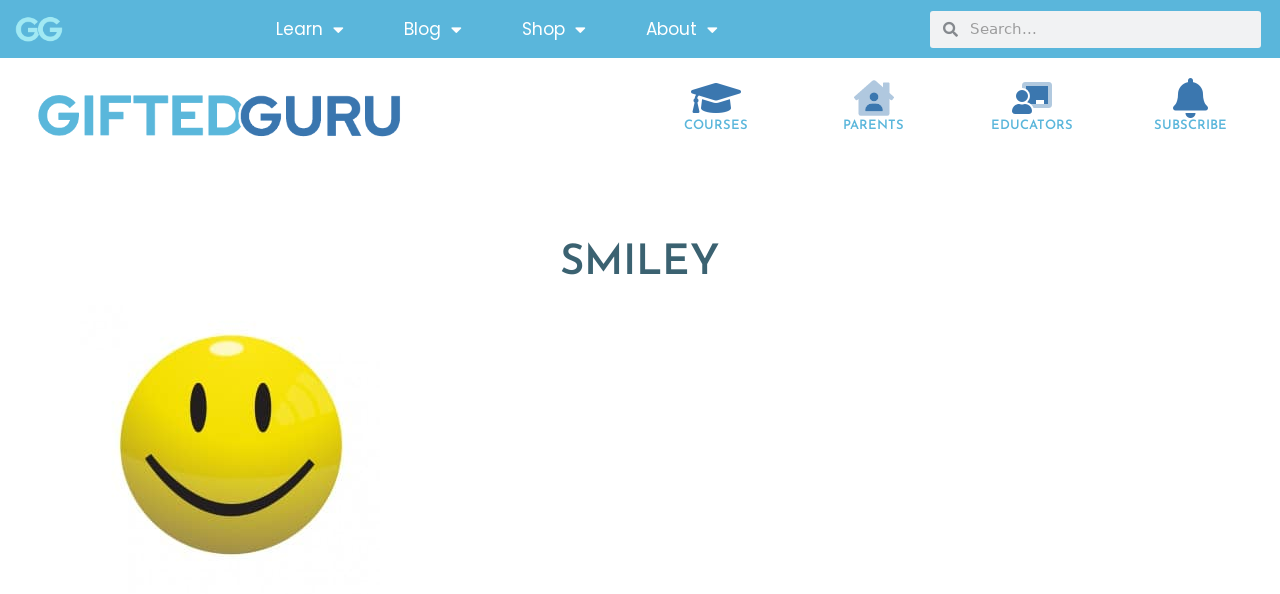

--- FILE ---
content_type: text/html; charset=UTF-8
request_url: https://giftedguru.com/underachievement-the-label-that-keeps-on-taking/smiley/
body_size: 19136
content:
<!DOCTYPE html>
<html lang="en-US">
<head>
	<meta charset="UTF-8">
	<title>smiley &#8211; Gifted Guru</title>
<meta name='robots' content='max-image-preview:large' />
<meta name="viewport" content="width=device-width, initial-scale=1"><link rel='dns-prefetch' href='//scripts.mediavine.com' />
<link rel='dns-prefetch' href='//www.googletagmanager.com' />
<link href='https://fonts.gstatic.com' crossorigin rel='preconnect' />
<link rel="alternate" type="application/rss+xml" title="Gifted Guru &raquo; Feed" href="https://giftedguru.com/feed/" />
<link rel="alternate" type="application/rss+xml" title="Gifted Guru &raquo; Comments Feed" href="https://giftedguru.com/comments/feed/" />
<link rel="alternate" type="application/rss+xml" title="Gifted Guru &raquo; smiley Comments Feed" href="https://giftedguru.com/underachievement-the-label-that-keeps-on-taking/smiley/#main/feed/" />
<link rel="alternate" title="oEmbed (JSON)" type="application/json+oembed" href="https://giftedguru.com/wp-json/oembed/1.0/embed?url=https%3A%2F%2Fgiftedguru.com%2Funderachievement-the-label-that-keeps-on-taking%2Fsmiley%2F%23main" />
<link rel="alternate" title="oEmbed (XML)" type="text/xml+oembed" href="https://giftedguru.com/wp-json/oembed/1.0/embed?url=https%3A%2F%2Fgiftedguru.com%2Funderachievement-the-label-that-keeps-on-taking%2Fsmiley%2F%23main&#038;format=xml" />
<style id='wp-img-auto-sizes-contain-inline-css'>
img:is([sizes=auto i],[sizes^="auto," i]){contain-intrinsic-size:3000px 1500px}
/*# sourceURL=wp-img-auto-sizes-contain-inline-css */
</style>
<link rel='stylesheet' id='premium-addons-css' href='https://giftedguru.com/wp-content/plugins/premium-addons-for-elementor/assets/frontend/min-css/premium-addons.min.css?ver=4.11.53' media='all' />
<style id='wp-emoji-styles-inline-css'>

	img.wp-smiley, img.emoji {
		display: inline !important;
		border: none !important;
		box-shadow: none !important;
		height: 1em !important;
		width: 1em !important;
		margin: 0 0.07em !important;
		vertical-align: -0.1em !important;
		background: none !important;
		padding: 0 !important;
	}
/*# sourceURL=wp-emoji-styles-inline-css */
</style>
<link rel='stylesheet' id='wp-block-library-css' href='https://giftedguru.com/wp-includes/css/dist/block-library/style.min.css?ver=043f6621784657dc2129a0c1e65231af' media='all' />
<style id='classic-theme-styles-inline-css'>
/*! This file is auto-generated */
.wp-block-button__link{color:#fff;background-color:#32373c;border-radius:9999px;box-shadow:none;text-decoration:none;padding:calc(.667em + 2px) calc(1.333em + 2px);font-size:1.125em}.wp-block-file__button{background:#32373c;color:#fff;text-decoration:none}
/*# sourceURL=/wp-includes/css/classic-themes.min.css */
</style>
<style id='global-styles-inline-css'>
:root{--wp--preset--aspect-ratio--square: 1;--wp--preset--aspect-ratio--4-3: 4/3;--wp--preset--aspect-ratio--3-4: 3/4;--wp--preset--aspect-ratio--3-2: 3/2;--wp--preset--aspect-ratio--2-3: 2/3;--wp--preset--aspect-ratio--16-9: 16/9;--wp--preset--aspect-ratio--9-16: 9/16;--wp--preset--color--black: #000000;--wp--preset--color--cyan-bluish-gray: #abb8c3;--wp--preset--color--white: #ffffff;--wp--preset--color--pale-pink: #f78da7;--wp--preset--color--vivid-red: #cf2e2e;--wp--preset--color--luminous-vivid-orange: #ff6900;--wp--preset--color--luminous-vivid-amber: #fcb900;--wp--preset--color--light-green-cyan: #7bdcb5;--wp--preset--color--vivid-green-cyan: #00d084;--wp--preset--color--pale-cyan-blue: #8ed1fc;--wp--preset--color--vivid-cyan-blue: #0693e3;--wp--preset--color--vivid-purple: #9b51e0;--wp--preset--color--contrast: var(--contrast);--wp--preset--color--contrast-2: var(--contrast-2);--wp--preset--color--contrast-3: var(--contrast-3);--wp--preset--color--base: var(--base);--wp--preset--color--base-2: var(--base-2);--wp--preset--color--base-3: var(--base-3);--wp--preset--color--accent: var(--accent);--wp--preset--gradient--vivid-cyan-blue-to-vivid-purple: linear-gradient(135deg,rgb(6,147,227) 0%,rgb(155,81,224) 100%);--wp--preset--gradient--light-green-cyan-to-vivid-green-cyan: linear-gradient(135deg,rgb(122,220,180) 0%,rgb(0,208,130) 100%);--wp--preset--gradient--luminous-vivid-amber-to-luminous-vivid-orange: linear-gradient(135deg,rgb(252,185,0) 0%,rgb(255,105,0) 100%);--wp--preset--gradient--luminous-vivid-orange-to-vivid-red: linear-gradient(135deg,rgb(255,105,0) 0%,rgb(207,46,46) 100%);--wp--preset--gradient--very-light-gray-to-cyan-bluish-gray: linear-gradient(135deg,rgb(238,238,238) 0%,rgb(169,184,195) 100%);--wp--preset--gradient--cool-to-warm-spectrum: linear-gradient(135deg,rgb(74,234,220) 0%,rgb(151,120,209) 20%,rgb(207,42,186) 40%,rgb(238,44,130) 60%,rgb(251,105,98) 80%,rgb(254,248,76) 100%);--wp--preset--gradient--blush-light-purple: linear-gradient(135deg,rgb(255,206,236) 0%,rgb(152,150,240) 100%);--wp--preset--gradient--blush-bordeaux: linear-gradient(135deg,rgb(254,205,165) 0%,rgb(254,45,45) 50%,rgb(107,0,62) 100%);--wp--preset--gradient--luminous-dusk: linear-gradient(135deg,rgb(255,203,112) 0%,rgb(199,81,192) 50%,rgb(65,88,208) 100%);--wp--preset--gradient--pale-ocean: linear-gradient(135deg,rgb(255,245,203) 0%,rgb(182,227,212) 50%,rgb(51,167,181) 100%);--wp--preset--gradient--electric-grass: linear-gradient(135deg,rgb(202,248,128) 0%,rgb(113,206,126) 100%);--wp--preset--gradient--midnight: linear-gradient(135deg,rgb(2,3,129) 0%,rgb(40,116,252) 100%);--wp--preset--font-size--small: 13px;--wp--preset--font-size--medium: 20px;--wp--preset--font-size--large: 36px;--wp--preset--font-size--x-large: 42px;--wp--preset--spacing--20: 0.44rem;--wp--preset--spacing--30: 0.67rem;--wp--preset--spacing--40: 1rem;--wp--preset--spacing--50: 1.5rem;--wp--preset--spacing--60: 2.25rem;--wp--preset--spacing--70: 3.38rem;--wp--preset--spacing--80: 5.06rem;--wp--preset--shadow--natural: 6px 6px 9px rgba(0, 0, 0, 0.2);--wp--preset--shadow--deep: 12px 12px 50px rgba(0, 0, 0, 0.4);--wp--preset--shadow--sharp: 6px 6px 0px rgba(0, 0, 0, 0.2);--wp--preset--shadow--outlined: 6px 6px 0px -3px rgb(255, 255, 255), 6px 6px rgb(0, 0, 0);--wp--preset--shadow--crisp: 6px 6px 0px rgb(0, 0, 0);}:where(.is-layout-flex){gap: 0.5em;}:where(.is-layout-grid){gap: 0.5em;}body .is-layout-flex{display: flex;}.is-layout-flex{flex-wrap: wrap;align-items: center;}.is-layout-flex > :is(*, div){margin: 0;}body .is-layout-grid{display: grid;}.is-layout-grid > :is(*, div){margin: 0;}:where(.wp-block-columns.is-layout-flex){gap: 2em;}:where(.wp-block-columns.is-layout-grid){gap: 2em;}:where(.wp-block-post-template.is-layout-flex){gap: 1.25em;}:where(.wp-block-post-template.is-layout-grid){gap: 1.25em;}.has-black-color{color: var(--wp--preset--color--black) !important;}.has-cyan-bluish-gray-color{color: var(--wp--preset--color--cyan-bluish-gray) !important;}.has-white-color{color: var(--wp--preset--color--white) !important;}.has-pale-pink-color{color: var(--wp--preset--color--pale-pink) !important;}.has-vivid-red-color{color: var(--wp--preset--color--vivid-red) !important;}.has-luminous-vivid-orange-color{color: var(--wp--preset--color--luminous-vivid-orange) !important;}.has-luminous-vivid-amber-color{color: var(--wp--preset--color--luminous-vivid-amber) !important;}.has-light-green-cyan-color{color: var(--wp--preset--color--light-green-cyan) !important;}.has-vivid-green-cyan-color{color: var(--wp--preset--color--vivid-green-cyan) !important;}.has-pale-cyan-blue-color{color: var(--wp--preset--color--pale-cyan-blue) !important;}.has-vivid-cyan-blue-color{color: var(--wp--preset--color--vivid-cyan-blue) !important;}.has-vivid-purple-color{color: var(--wp--preset--color--vivid-purple) !important;}.has-black-background-color{background-color: var(--wp--preset--color--black) !important;}.has-cyan-bluish-gray-background-color{background-color: var(--wp--preset--color--cyan-bluish-gray) !important;}.has-white-background-color{background-color: var(--wp--preset--color--white) !important;}.has-pale-pink-background-color{background-color: var(--wp--preset--color--pale-pink) !important;}.has-vivid-red-background-color{background-color: var(--wp--preset--color--vivid-red) !important;}.has-luminous-vivid-orange-background-color{background-color: var(--wp--preset--color--luminous-vivid-orange) !important;}.has-luminous-vivid-amber-background-color{background-color: var(--wp--preset--color--luminous-vivid-amber) !important;}.has-light-green-cyan-background-color{background-color: var(--wp--preset--color--light-green-cyan) !important;}.has-vivid-green-cyan-background-color{background-color: var(--wp--preset--color--vivid-green-cyan) !important;}.has-pale-cyan-blue-background-color{background-color: var(--wp--preset--color--pale-cyan-blue) !important;}.has-vivid-cyan-blue-background-color{background-color: var(--wp--preset--color--vivid-cyan-blue) !important;}.has-vivid-purple-background-color{background-color: var(--wp--preset--color--vivid-purple) !important;}.has-black-border-color{border-color: var(--wp--preset--color--black) !important;}.has-cyan-bluish-gray-border-color{border-color: var(--wp--preset--color--cyan-bluish-gray) !important;}.has-white-border-color{border-color: var(--wp--preset--color--white) !important;}.has-pale-pink-border-color{border-color: var(--wp--preset--color--pale-pink) !important;}.has-vivid-red-border-color{border-color: var(--wp--preset--color--vivid-red) !important;}.has-luminous-vivid-orange-border-color{border-color: var(--wp--preset--color--luminous-vivid-orange) !important;}.has-luminous-vivid-amber-border-color{border-color: var(--wp--preset--color--luminous-vivid-amber) !important;}.has-light-green-cyan-border-color{border-color: var(--wp--preset--color--light-green-cyan) !important;}.has-vivid-green-cyan-border-color{border-color: var(--wp--preset--color--vivid-green-cyan) !important;}.has-pale-cyan-blue-border-color{border-color: var(--wp--preset--color--pale-cyan-blue) !important;}.has-vivid-cyan-blue-border-color{border-color: var(--wp--preset--color--vivid-cyan-blue) !important;}.has-vivid-purple-border-color{border-color: var(--wp--preset--color--vivid-purple) !important;}.has-vivid-cyan-blue-to-vivid-purple-gradient-background{background: var(--wp--preset--gradient--vivid-cyan-blue-to-vivid-purple) !important;}.has-light-green-cyan-to-vivid-green-cyan-gradient-background{background: var(--wp--preset--gradient--light-green-cyan-to-vivid-green-cyan) !important;}.has-luminous-vivid-amber-to-luminous-vivid-orange-gradient-background{background: var(--wp--preset--gradient--luminous-vivid-amber-to-luminous-vivid-orange) !important;}.has-luminous-vivid-orange-to-vivid-red-gradient-background{background: var(--wp--preset--gradient--luminous-vivid-orange-to-vivid-red) !important;}.has-very-light-gray-to-cyan-bluish-gray-gradient-background{background: var(--wp--preset--gradient--very-light-gray-to-cyan-bluish-gray) !important;}.has-cool-to-warm-spectrum-gradient-background{background: var(--wp--preset--gradient--cool-to-warm-spectrum) !important;}.has-blush-light-purple-gradient-background{background: var(--wp--preset--gradient--blush-light-purple) !important;}.has-blush-bordeaux-gradient-background{background: var(--wp--preset--gradient--blush-bordeaux) !important;}.has-luminous-dusk-gradient-background{background: var(--wp--preset--gradient--luminous-dusk) !important;}.has-pale-ocean-gradient-background{background: var(--wp--preset--gradient--pale-ocean) !important;}.has-electric-grass-gradient-background{background: var(--wp--preset--gradient--electric-grass) !important;}.has-midnight-gradient-background{background: var(--wp--preset--gradient--midnight) !important;}.has-small-font-size{font-size: var(--wp--preset--font-size--small) !important;}.has-medium-font-size{font-size: var(--wp--preset--font-size--medium) !important;}.has-large-font-size{font-size: var(--wp--preset--font-size--large) !important;}.has-x-large-font-size{font-size: var(--wp--preset--font-size--x-large) !important;}
:where(.wp-block-post-template.is-layout-flex){gap: 1.25em;}:where(.wp-block-post-template.is-layout-grid){gap: 1.25em;}
:where(.wp-block-term-template.is-layout-flex){gap: 1.25em;}:where(.wp-block-term-template.is-layout-grid){gap: 1.25em;}
:where(.wp-block-columns.is-layout-flex){gap: 2em;}:where(.wp-block-columns.is-layout-grid){gap: 2em;}
:root :where(.wp-block-pullquote){font-size: 1.5em;line-height: 1.6;}
/*# sourceURL=global-styles-inline-css */
</style>
<link rel='stylesheet' id='parent-style-css' href='https://giftedguru.com/wp-content/themes/generatepress/style.css?ver=043f6621784657dc2129a0c1e65231af' media='all' />
<link rel='stylesheet' id='generate-comments-css' href='https://giftedguru.com/wp-content/themes/generatepress/assets/css/components/comments.min.css?ver=3.3.0' media='all' />
<link rel='stylesheet' id='generate-style-css' href='https://giftedguru.com/wp-content/themes/generatepress/assets/css/main.min.css?ver=3.3.0' media='all' />
<style id='generate-style-inline-css'>
body{background-color:#ffffff;color:#222222;}a{color:#1e73be;}a:hover, a:focus, a:active{color:#000000;}.wp-block-group__inner-container{max-width:1200px;margin-left:auto;margin-right:auto;}:root{--contrast:#222222;--contrast-2:#575760;--contrast-3:#b2b2be;--base:#f0f0f0;--base-2:#f7f8f9;--base-3:#ffffff;--accent:#1e73be;}:root .has-contrast-color{color:var(--contrast);}:root .has-contrast-background-color{background-color:var(--contrast);}:root .has-contrast-2-color{color:var(--contrast-2);}:root .has-contrast-2-background-color{background-color:var(--contrast-2);}:root .has-contrast-3-color{color:var(--contrast-3);}:root .has-contrast-3-background-color{background-color:var(--contrast-3);}:root .has-base-color{color:var(--base);}:root .has-base-background-color{background-color:var(--base);}:root .has-base-2-color{color:var(--base-2);}:root .has-base-2-background-color{background-color:var(--base-2);}:root .has-base-3-color{color:var(--base-3);}:root .has-base-3-background-color{background-color:var(--base-3);}:root .has-accent-color{color:var(--accent);}:root .has-accent-background-color{background-color:var(--accent);}body, button, input, select, textarea{font-family:-apple-system, system-ui, BlinkMacSystemFont, "Segoe UI", Helvetica, Arial, sans-serif, "Apple Color Emoji", "Segoe UI Emoji", "Segoe UI Symbol";}body{line-height:1.5;}.entry-content > [class*="wp-block-"]:not(:last-child):not(.wp-block-heading){margin-bottom:1.5em;}.main-navigation .main-nav ul ul li a{font-size:14px;}.sidebar .widget, .footer-widgets .widget{font-size:17px;}@media (max-width:768px){h1{font-size:31px;}h2{font-size:27px;}h3{font-size:24px;}h4{font-size:22px;}h5{font-size:19px;}}.top-bar{background-color:#636363;color:#ffffff;}.top-bar a{color:#ffffff;}.top-bar a:hover{color:#303030;}.site-header{background-color:#ffffff;}.main-title a,.main-title a:hover{color:#222222;}.site-description{color:#757575;}.mobile-menu-control-wrapper .menu-toggle,.mobile-menu-control-wrapper .menu-toggle:hover,.mobile-menu-control-wrapper .menu-toggle:focus,.has-inline-mobile-toggle #site-navigation.toggled{background-color:rgba(0, 0, 0, 0.02);}.main-navigation,.main-navigation ul ul{background-color:#ffffff;}.main-navigation .main-nav ul li a, .main-navigation .menu-toggle, .main-navigation .menu-bar-items{color:#515151;}.main-navigation .main-nav ul li:not([class*="current-menu-"]):hover > a, .main-navigation .main-nav ul li:not([class*="current-menu-"]):focus > a, .main-navigation .main-nav ul li.sfHover:not([class*="current-menu-"]) > a, .main-navigation .menu-bar-item:hover > a, .main-navigation .menu-bar-item.sfHover > a{color:#7a8896;background-color:#ffffff;}button.menu-toggle:hover,button.menu-toggle:focus{color:#515151;}.main-navigation .main-nav ul li[class*="current-menu-"] > a{color:#7a8896;background-color:#ffffff;}.navigation-search input[type="search"],.navigation-search input[type="search"]:active, .navigation-search input[type="search"]:focus, .main-navigation .main-nav ul li.search-item.active > a, .main-navigation .menu-bar-items .search-item.active > a{color:#7a8896;background-color:#ffffff;}.main-navigation ul ul{background-color:#eaeaea;}.main-navigation .main-nav ul ul li a{color:#515151;}.main-navigation .main-nav ul ul li:not([class*="current-menu-"]):hover > a,.main-navigation .main-nav ul ul li:not([class*="current-menu-"]):focus > a, .main-navigation .main-nav ul ul li.sfHover:not([class*="current-menu-"]) > a{color:#7a8896;background-color:#eaeaea;}.main-navigation .main-nav ul ul li[class*="current-menu-"] > a{color:#7a8896;background-color:#eaeaea;}.separate-containers .inside-article, .separate-containers .comments-area, .separate-containers .page-header, .one-container .container, .separate-containers .paging-navigation, .inside-page-header{background-color:#ffffff;}.entry-title a{color:#222222;}.entry-title a:hover{color:#55555e;}.entry-meta{color:#595959;}.sidebar .widget{background-color:#ffffff;}.footer-widgets{background-color:#ffffff;}.footer-widgets .widget-title{color:#000000;}.site-info{color:#ffffff;background-color:#55555e;}.site-info a{color:#ffffff;}.site-info a:hover{color:#d3d3d3;}.footer-bar .widget_nav_menu .current-menu-item a{color:#d3d3d3;}input[type="text"],input[type="email"],input[type="url"],input[type="password"],input[type="search"],input[type="tel"],input[type="number"],textarea,select{color:#666666;background-color:#fafafa;border-color:#cccccc;}input[type="text"]:focus,input[type="email"]:focus,input[type="url"]:focus,input[type="password"]:focus,input[type="search"]:focus,input[type="tel"]:focus,input[type="number"]:focus,textarea:focus,select:focus{color:#666666;background-color:#ffffff;border-color:#bfbfbf;}button,html input[type="button"],input[type="reset"],input[type="submit"],a.button,a.wp-block-button__link:not(.has-background){color:#ffffff;background-color:#55555e;}button:hover,html input[type="button"]:hover,input[type="reset"]:hover,input[type="submit"]:hover,a.button:hover,button:focus,html input[type="button"]:focus,input[type="reset"]:focus,input[type="submit"]:focus,a.button:focus,a.wp-block-button__link:not(.has-background):active,a.wp-block-button__link:not(.has-background):focus,a.wp-block-button__link:not(.has-background):hover{color:#ffffff;background-color:#3f4047;}a.generate-back-to-top{background-color:rgba( 0,0,0,0.4 );color:#ffffff;}a.generate-back-to-top:hover,a.generate-back-to-top:focus{background-color:rgba( 0,0,0,0.6 );color:#ffffff;}:root{--gp-search-modal-bg-color:var(--base-3);--gp-search-modal-text-color:var(--contrast);--gp-search-modal-overlay-bg-color:rgba(0,0,0,0.2);}@media (max-width:768px){.main-navigation .menu-bar-item:hover > a, .main-navigation .menu-bar-item.sfHover > a{background:none;color:#515151;}}.nav-below-header .main-navigation .inside-navigation.grid-container, .nav-above-header .main-navigation .inside-navigation.grid-container{padding:0px 20px 0px 20px;}.site-main .wp-block-group__inner-container{padding:40px;}.separate-containers .paging-navigation{padding-top:20px;padding-bottom:20px;}.entry-content .alignwide, body:not(.no-sidebar) .entry-content .alignfull{margin-left:-40px;width:calc(100% + 80px);max-width:calc(100% + 80px);}.rtl .menu-item-has-children .dropdown-menu-toggle{padding-left:20px;}.rtl .main-navigation .main-nav ul li.menu-item-has-children > a{padding-right:20px;}@media (max-width:768px){.separate-containers .inside-article, .separate-containers .comments-area, .separate-containers .page-header, .separate-containers .paging-navigation, .one-container .site-content, .inside-page-header{padding:30px;}.site-main .wp-block-group__inner-container{padding:30px;}.inside-top-bar{padding-right:30px;padding-left:30px;}.inside-header{padding-right:30px;padding-left:30px;}.widget-area .widget{padding-top:30px;padding-right:30px;padding-bottom:30px;padding-left:30px;}.footer-widgets-container{padding-top:30px;padding-right:30px;padding-bottom:30px;padding-left:30px;}.inside-site-info{padding-right:30px;padding-left:30px;}.entry-content .alignwide, body:not(.no-sidebar) .entry-content .alignfull{margin-left:-30px;width:calc(100% + 60px);max-width:calc(100% + 60px);}.one-container .site-main .paging-navigation{margin-bottom:20px;}}/* End cached CSS */.is-right-sidebar{width:30%;}.is-left-sidebar{width:30%;}.site-content .content-area{width:70%;}@media (max-width:768px){.main-navigation .menu-toggle,.sidebar-nav-mobile:not(#sticky-placeholder){display:block;}.main-navigation ul,.gen-sidebar-nav,.main-navigation:not(.slideout-navigation):not(.toggled) .main-nav > ul,.has-inline-mobile-toggle #site-navigation .inside-navigation > *:not(.navigation-search):not(.main-nav){display:none;}.nav-align-right .inside-navigation,.nav-align-center .inside-navigation{justify-content:space-between;}.has-inline-mobile-toggle .mobile-menu-control-wrapper{display:flex;flex-wrap:wrap;}.has-inline-mobile-toggle .inside-header{flex-direction:row;text-align:left;flex-wrap:wrap;}.has-inline-mobile-toggle .header-widget,.has-inline-mobile-toggle #site-navigation{flex-basis:100%;}.nav-float-left .has-inline-mobile-toggle #site-navigation{order:10;}}
.elementor-template-full-width .site-content{display:block;}
/*# sourceURL=generate-style-inline-css */
</style>
<link rel='stylesheet' id='generate-child-css' href='https://giftedguru.com/wp-content/themes/giftedguru/style.css?ver=1620395290' media='all' />
<link rel='stylesheet' id='elementor-frontend-css' href='https://giftedguru.com/wp-content/plugins/elementor/assets/css/frontend.min.css?ver=3.33.4' media='all' />
<link rel='stylesheet' id='widget-image-css' href='https://giftedguru.com/wp-content/plugins/elementor/assets/css/widget-image.min.css?ver=3.33.4' media='all' />
<link rel='stylesheet' id='widget-nav-menu-css' href='https://giftedguru.com/wp-content/plugins/elementor-pro/assets/css/widget-nav-menu.min.css?ver=3.32.3' media='all' />
<link rel='stylesheet' id='widget-search-form-css' href='https://giftedguru.com/wp-content/plugins/elementor-pro/assets/css/widget-search-form.min.css?ver=3.32.3' media='all' />
<link rel='stylesheet' id='elementor-icons-shared-0-css' href='https://giftedguru.com/wp-content/plugins/elementor/assets/lib/font-awesome/css/fontawesome.min.css?ver=5.15.3' media='all' />
<link rel='stylesheet' id='elementor-icons-fa-solid-css' href='https://giftedguru.com/wp-content/plugins/elementor/assets/lib/font-awesome/css/solid.min.css?ver=5.15.3' media='all' />
<link rel='stylesheet' id='e-sticky-css' href='https://giftedguru.com/wp-content/plugins/elementor-pro/assets/css/modules/sticky.min.css?ver=3.32.3' media='all' />
<link rel='stylesheet' id='e-animation-fadeInDown-css' href='https://giftedguru.com/wp-content/plugins/elementor/assets/lib/animations/styles/fadeInDown.min.css?ver=3.33.4' media='all' />
<link rel='stylesheet' id='e-animation-grow-css' href='https://giftedguru.com/wp-content/plugins/elementor/assets/lib/animations/styles/e-animation-grow.min.css?ver=3.33.4' media='all' />
<link rel='stylesheet' id='widget-icon-box-css' href='https://giftedguru.com/wp-content/plugins/elementor/assets/css/widget-icon-box.min.css?ver=3.33.4' media='all' />
<link rel='stylesheet' id='widget-social-icons-css' href='https://giftedguru.com/wp-content/plugins/elementor/assets/css/widget-social-icons.min.css?ver=3.33.4' media='all' />
<link rel='stylesheet' id='e-apple-webkit-css' href='https://giftedguru.com/wp-content/plugins/elementor/assets/css/conditionals/apple-webkit.min.css?ver=3.33.4' media='all' />
<link rel='stylesheet' id='widget-heading-css' href='https://giftedguru.com/wp-content/plugins/elementor/assets/css/widget-heading.min.css?ver=3.33.4' media='all' />
<link rel='stylesheet' id='widget-form-css' href='https://giftedguru.com/wp-content/plugins/elementor-pro/assets/css/widget-form.min.css?ver=3.32.3' media='all' />
<link rel='stylesheet' id='elementor-icons-css' href='https://giftedguru.com/wp-content/plugins/elementor/assets/lib/eicons/css/elementor-icons.min.css?ver=5.44.0' media='all' />
<link rel='stylesheet' id='elementor-post-9999-css' href='https://giftedguru.com/wp-content/uploads/elementor/css/post-9999.css?ver=1768374111' media='all' />
<link rel='stylesheet' id='elementor-post-14449-css' href='https://giftedguru.com/wp-content/uploads/elementor/css/post-14449.css?ver=1768374112' media='all' />
<link rel='stylesheet' id='elementor-post-10529-css' href='https://giftedguru.com/wp-content/uploads/elementor/css/post-10529.css?ver=1768374112' media='all' />
<link rel='stylesheet' id='elementor-post-10524-css' href='https://giftedguru.com/wp-content/uploads/elementor/css/post-10524.css?ver=1768374189' media='all' />
<style id='rocket-lazyload-inline-css'>
.rll-youtube-player{position:relative;padding-bottom:56.23%;height:0;overflow:hidden;max-width:100%;}.rll-youtube-player:focus-within{outline: 2px solid currentColor;outline-offset: 5px;}.rll-youtube-player iframe{position:absolute;top:0;left:0;width:100%;height:100%;z-index:100;background:0 0}.rll-youtube-player img{bottom:0;display:block;left:0;margin:auto;max-width:100%;width:100%;position:absolute;right:0;top:0;border:none;height:auto;-webkit-transition:.4s all;-moz-transition:.4s all;transition:.4s all}.rll-youtube-player img:hover{-webkit-filter:brightness(75%)}.rll-youtube-player .play{height:100%;width:100%;left:0;top:0;position:absolute;background:url(https://giftedguru.com/wp-content/plugins/wp-rocket/assets/img/youtube.png) no-repeat center;background-color: transparent !important;cursor:pointer;border:none;}.wp-embed-responsive .wp-has-aspect-ratio .rll-youtube-player{position:absolute;padding-bottom:0;width:100%;height:100%;top:0;bottom:0;left:0;right:0}
/*# sourceURL=rocket-lazyload-inline-css */
</style>
<link rel='stylesheet' id='elementor-gf-local-josefinsans-css' href='https://giftedguru.com/wp-content/uploads/elementor/google-fonts/css/josefinsans.css?ver=1745347814' media='all' />
<link rel='stylesheet' id='elementor-gf-local-poppins-css' href='https://giftedguru.com/wp-content/uploads/elementor/google-fonts/css/poppins.css?ver=1745347830' media='all' />
<link rel='stylesheet' id='elementor-gf-local-roboto-css' href='https://giftedguru.com/wp-content/uploads/elementor/google-fonts/css/roboto.css?ver=1745347873' media='all' />
<link rel='stylesheet' id='elementor-icons-fa-brands-css' href='https://giftedguru.com/wp-content/plugins/elementor/assets/lib/font-awesome/css/brands.min.css?ver=5.15.3' media='all' />
<script async="async" fetchpriority="high" data-noptimize="1" data-cfasync="false" src="https://scripts.mediavine.com/tags/gifted-guru.js?ver=043f6621784657dc2129a0c1e65231af" id="mv-script-wrapper-js"></script>
<script src="https://giftedguru.com/wp-includes/js/jquery/jquery.min.js?ver=3.7.1" id="jquery-core-js"></script>
<script src="https://giftedguru.com/wp-includes/js/jquery/jquery-migrate.min.js?ver=3.4.1" id="jquery-migrate-js"></script>

<!-- Google tag (gtag.js) snippet added by Site Kit -->
<!-- Google Analytics snippet added by Site Kit -->
<script src="https://www.googletagmanager.com/gtag/js?id=G-M8HHT9HS82" id="google_gtagjs-js" async></script>
<script id="google_gtagjs-js-after">
window.dataLayer = window.dataLayer || [];function gtag(){dataLayer.push(arguments);}
gtag("set","linker",{"domains":["giftedguru.com"]});
gtag("js", new Date());
gtag("set", "developer_id.dZTNiMT", true);
gtag("config", "G-M8HHT9HS82");
//# sourceURL=google_gtagjs-js-after
</script>
<link rel="https://api.w.org/" href="https://giftedguru.com/wp-json/" /><link rel="alternate" title="JSON" type="application/json" href="https://giftedguru.com/wp-json/wp/v2/media/306" /><link rel="EditURI" type="application/rsd+xml" title="RSD" href="https://giftedguru.com/xmlrpc.php?rsd" />

<link rel="canonical" href="https://giftedguru.com/underachievement-the-label-that-keeps-on-taking/smiley/#main" />
<link rel='shortlink' href='https://giftedguru.com/?p=306' />
<meta name="cdp-version" content="1.5.0" /><meta name="generator" content="Site Kit by Google 1.167.0" /><link rel="pingback" href="https://giftedguru.com/xmlrpc.php">
<meta name="generator" content="Elementor 3.33.4; features: additional_custom_breakpoints; settings: css_print_method-external, google_font-enabled, font_display-auto">
<script type="text/javascript" src="//script.crazyegg.com/pages/scripts/0131/0629.js" async="async"></script>			<style>
				.e-con.e-parent:nth-of-type(n+4):not(.e-lazyloaded):not(.e-no-lazyload),
				.e-con.e-parent:nth-of-type(n+4):not(.e-lazyloaded):not(.e-no-lazyload) * {
					background-image: none !important;
				}
				@media screen and (max-height: 1024px) {
					.e-con.e-parent:nth-of-type(n+3):not(.e-lazyloaded):not(.e-no-lazyload),
					.e-con.e-parent:nth-of-type(n+3):not(.e-lazyloaded):not(.e-no-lazyload) * {
						background-image: none !important;
					}
				}
				@media screen and (max-height: 640px) {
					.e-con.e-parent:nth-of-type(n+2):not(.e-lazyloaded):not(.e-no-lazyload),
					.e-con.e-parent:nth-of-type(n+2):not(.e-lazyloaded):not(.e-no-lazyload) * {
						background-image: none !important;
					}
				}
			</style>
			<link rel="icon" href="https://giftedguru.com/wp-content/uploads/2021/01/gifted-guru-favicon-100x100.png" sizes="32x32" />
<link rel="icon" href="https://giftedguru.com/wp-content/uploads/2021/01/gifted-guru-favicon-300x300.png" sizes="192x192" />
<link rel="apple-touch-icon" href="https://giftedguru.com/wp-content/uploads/2021/01/gifted-guru-favicon-300x300.png" />
<meta name="msapplication-TileImage" content="https://giftedguru.com/wp-content/uploads/2021/01/gifted-guru-favicon-300x300.png" />
		<style id="wp-custom-css">
			/* My Account Page Button color */
.woocommerce-MyAccount-content .woocommerce-Button{background: #3b6271 !important;}
.elementor-14653 .elementor-element.elementor-element-4bb01b0.elementor-wc-products ul.products li.product .button:hover{color:#fff !important;}
.elementor-14795 .elementor-element.elementor-element-590b7b2.elementor-wc-products ul.products li.product .button:hover {color:#fff !important;}
/* My Account Page Button color */

/*Adjustments to blog posts for spacing*/
.post-template-default .site-content img
{margin-bottom: 25px;
margin-top: 25px;}

.post-template-default .site-content h2
{margin-top:75px;}

.post-template-default .site-content h3
{margin-top:30px;}
/*end spacing*/		</style>
		<noscript><style id="rocket-lazyload-nojs-css">.rll-youtube-player, [data-lazy-src]{display:none !important;}</style></noscript></head>

<body class="attachment wp-singular attachment-template-default single single-attachment postid-306 attachmentid-306 attachment-jpeg wp-custom-logo wp-embed-responsive wp-theme-generatepress wp-child-theme-giftedguru right-sidebar nav-float-right separate-containers header-aligned-left dropdown-hover elementor-default elementor-template-full-width elementor-kit-9999 elementor-page-10524 full-width-content" itemtype="https://schema.org/Blog" itemscope>
	<a class="screen-reader-text skip-link" href="#content" title="Skip to content">Skip to content</a>		<header data-elementor-type="header" data-elementor-id="14449" class="elementor elementor-14449 elementor-location-header" data-elementor-post-type="elementor_library">
					<section class="elementor-section elementor-top-section elementor-element elementor-element-49a8fe4c elementor-section-full_width elementor-section-height-default elementor-section-height-default elementor-invisible" data-id="49a8fe4c" data-element_type="section" data-settings="{&quot;background_background&quot;:&quot;classic&quot;,&quot;sticky&quot;:&quot;top&quot;,&quot;sticky_on&quot;:[&quot;desktop&quot;],&quot;animation&quot;:&quot;fadeInDown&quot;,&quot;sticky_offset&quot;:0,&quot;sticky_effects_offset&quot;:0,&quot;sticky_anchor_link_offset&quot;:0}">
						<div class="elementor-container elementor-column-gap-default">
					<div class="elementor-column elementor-col-100 elementor-top-column elementor-element elementor-element-f835849" data-id="f835849" data-element_type="column">
			<div class="elementor-widget-wrap elementor-element-populated">
						<section class="elementor-section elementor-inner-section elementor-element elementor-element-2964258 elementor-section-full_width elementor-section-height-default elementor-section-height-default" data-id="2964258" data-element_type="section">
						<div class="elementor-container elementor-column-gap-default">
					<div class="elementor-column elementor-col-33 elementor-inner-column elementor-element elementor-element-33b23d9" data-id="33b23d9" data-element_type="column">
			<div class="elementor-widget-wrap elementor-element-populated">
						<div class="elementor-element elementor-element-40c95d4 elementor-widget elementor-widget-image" data-id="40c95d4" data-element_type="widget" data-widget_type="image.default">
				<div class="elementor-widget-container">
																<a href="https://giftedguru.com">
							<img data-pin-title="smiley" width="600" height="600" src="https://giftedguru.com/wp-content/uploads/2021/01/gifted-guru-icon-light.png" class="attachment-full size-full wp-image-10601" alt="" srcset="https://giftedguru.com/wp-content/uploads/2021/01/gifted-guru-icon-light.png 600w, https://giftedguru.com/wp-content/uploads/2021/01/gifted-guru-icon-light-300x300.png 300w, https://giftedguru.com/wp-content/uploads/2021/01/gifted-guru-icon-light-100x100.png 100w, https://giftedguru.com/wp-content/uploads/2021/01/gifted-guru-icon-light-400x400.png 400w, https://giftedguru.com/wp-content/uploads/2021/01/gifted-guru-icon-light-150x150.png 150w" sizes="(max-width: 600px) 100vw, 600px" data-pin-url="https://giftedguru.com/underachievement-the-label-that-keeps-on-taking/smiley/?tp_image_id=10601#main" />								</a>
															</div>
				</div>
					</div>
		</div>
				<div class="elementor-column elementor-col-33 elementor-inner-column elementor-element elementor-element-ec18fea" data-id="ec18fea" data-element_type="column">
			<div class="elementor-widget-wrap elementor-element-populated">
						<div class="elementor-element elementor-element-17aefb8 elementor-nav-menu__align-center elementor-nav-menu--stretch elementor-nav-menu--dropdown-tablet elementor-nav-menu__text-align-aside elementor-nav-menu--toggle elementor-nav-menu--burger elementor-widget elementor-widget-nav-menu" data-id="17aefb8" data-element_type="widget" data-settings="{&quot;full_width&quot;:&quot;stretch&quot;,&quot;layout&quot;:&quot;horizontal&quot;,&quot;submenu_icon&quot;:{&quot;value&quot;:&quot;&lt;i class=\&quot;fas fa-caret-down\&quot; aria-hidden=\&quot;true\&quot;&gt;&lt;\/i&gt;&quot;,&quot;library&quot;:&quot;fa-solid&quot;},&quot;toggle&quot;:&quot;burger&quot;}" data-widget_type="nav-menu.default">
				<div class="elementor-widget-container">
								<nav aria-label="Menu" class="elementor-nav-menu--main elementor-nav-menu__container elementor-nav-menu--layout-horizontal e--pointer-text e--animation-none">
				<ul id="menu-1-17aefb8" class="elementor-nav-menu"><li class="menu-item menu-item-type-custom menu-item-object-custom menu-item-has-children menu-item-14455"><a href="#" class="elementor-item elementor-item-anchor">Learn</a>
<ul class="sub-menu elementor-nav-menu--dropdown">
	<li class="menu-item menu-item-type-taxonomy menu-item-object-category menu-item-15790"><a href="https://giftedguru.com/category/depth-complexity/" class="elementor-sub-item">Depth and Complexity</a></li>
	<li class="menu-item menu-item-type-post_type menu-item-object-page menu-item-14459"><a href="https://giftedguru.com/speaking/" class="elementor-sub-item">Speaking</a></li>
	<li class="menu-item menu-item-type-post_type menu-item-object-page menu-item-14460"><a href="https://giftedguru.com/professional-development-courses/" class="elementor-sub-item">Courses</a></li>
	<li class="menu-item menu-item-type-custom menu-item-object-custom menu-item-15127"><a href="https://giftedguru.com/english-class/" class="elementor-sub-item">Classes</a></li>
	<li class="menu-item menu-item-type-post_type menu-item-object-page menu-item-14461"><a href="https://giftedguru.com/books/" class="elementor-sub-item">Books by Lisa</a></li>
	<li class="menu-item menu-item-type-custom menu-item-object-custom menu-item-14462"><a href="https://giftedguru.com/category/book-review/" class="elementor-sub-item">Book Reviews</a></li>
	<li class="menu-item menu-item-type-post_type menu-item-object-page menu-item-14463"><a href="https://giftedguru.com/administrators/" class="elementor-sub-item">For Administrators</a></li>
	<li class="menu-item menu-item-type-post_type menu-item-object-page menu-item-14464"><a href="https://giftedguru.com/subscribe/" class="elementor-sub-item">Subscribe</a></li>
</ul>
</li>
<li class="menu-item menu-item-type-post_type menu-item-object-page current_page_parent menu-item-has-children menu-item-14465"><a href="https://giftedguru.com/blog/" class="elementor-item">Blog</a>
<ul class="sub-menu elementor-nav-menu--dropdown">
	<li class="menu-item menu-item-type-taxonomy menu-item-object-category menu-item-14466"><a href="https://giftedguru.com/category/parenting/" class="elementor-sub-item">Parents</a></li>
	<li class="menu-item menu-item-type-taxonomy menu-item-object-category menu-item-14467"><a href="https://giftedguru.com/category/teaching/" class="elementor-sub-item">Teachers</a></li>
	<li class="menu-item menu-item-type-post_type menu-item-object-page menu-item-14468"><a href="https://giftedguru.com/administrators/" class="elementor-sub-item">Administrators</a></li>
	<li class="menu-item menu-item-type-custom menu-item-object-custom menu-item-15050"><a href="https://giftedguru.com/resources-for-gifted-youth/" class="elementor-sub-item">Gifted Youth</a></li>
	<li class="menu-item menu-item-type-custom menu-item-object-custom menu-item-has-children menu-item-15354"><a href="/blog" class="elementor-sub-item">By Topic</a>
	<ul class="sub-menu elementor-nav-menu--dropdown">
		<li class="menu-item menu-item-type-custom menu-item-object-custom menu-item-15355"><a href="https://giftedguru.com/category/advocacy/" class="elementor-sub-item">Advocacy</a></li>
		<li class="menu-item menu-item-type-custom menu-item-object-custom menu-item-15356"><a href="https://giftedguru.com/category/depth-complexity/" class="elementor-sub-item">Depth and Complexity</a></li>
		<li class="menu-item menu-item-type-custom menu-item-object-custom menu-item-15357"><a href="https://giftedguru.com/category/differentiation/" class="elementor-sub-item">Differentiation</a></li>
		<li class="menu-item menu-item-type-custom menu-item-object-custom menu-item-15358"><a href="https://giftedguru.com/category/teaching/" class="elementor-sub-item">Teaching</a></li>
		<li class="menu-item menu-item-type-custom menu-item-object-custom menu-item-15359"><a href="https://giftedguru.com/category/parenting/" class="elementor-sub-item">Parenting</a></li>
		<li class="menu-item menu-item-type-custom menu-item-object-custom menu-item-15360"><a href="https://giftedguru.com/category/social-and-emotional-needs/" class="elementor-sub-item">Emotional Needs</a></li>
	</ul>
</li>
</ul>
</li>
<li class="menu-item menu-item-type-custom menu-item-object-custom menu-item-has-children menu-item-14457"><a href="#" class="elementor-item elementor-item-anchor">Shop</a>
<ul class="sub-menu elementor-nav-menu--dropdown">
	<li class="menu-item menu-item-type-custom menu-item-object-custom menu-item-14470"><a href="/books/" class="elementor-sub-item">Books by Lisa</a></li>
	<li class="menu-item menu-item-type-post_type menu-item-object-page menu-item-14471"><a href="https://giftedguru.com/resources/" class="elementor-sub-item">Free Resources</a></li>
	<li class="menu-item menu-item-type-custom menu-item-object-custom menu-item-14472"><a href="https://www.teacherspayteachers.com/Store/Gifted-Guru" class="elementor-sub-item">TpT Resources</a></li>
	<li class="menu-item menu-item-type-custom menu-item-object-custom menu-item-14473"><a href="https://www.amazon.com/shop/gifted_guru" class="elementor-sub-item">Amazon Must Haves</a></li>
</ul>
</li>
<li class="menu-item menu-item-type-custom menu-item-object-custom menu-item-has-children menu-item-14458"><a href="#" class="elementor-item elementor-item-anchor">About</a>
<ul class="sub-menu elementor-nav-menu--dropdown">
	<li class="menu-item menu-item-type-post_type menu-item-object-page menu-item-14474"><a href="https://giftedguru.com/about/" class="elementor-sub-item">About Lisa</a></li>
	<li class="menu-item menu-item-type-post_type menu-item-object-page menu-item-14475"><a href="https://giftedguru.com/speaking/" class="elementor-sub-item">Speaking</a></li>
	<li class="menu-item menu-item-type-post_type menu-item-object-page menu-item-14476"><a href="https://giftedguru.com/books/" class="elementor-sub-item">Books by Lisa</a></li>
	<li class="menu-item menu-item-type-post_type menu-item-object-page menu-item-14477"><a href="https://giftedguru.com/subscribe/" class="elementor-sub-item">Subscribe</a></li>
</ul>
</li>
</ul>			</nav>
					<div class="elementor-menu-toggle" role="button" tabindex="0" aria-label="Menu Toggle" aria-expanded="false">
			<i aria-hidden="true" role="presentation" class="elementor-menu-toggle__icon--open eicon-menu-bar"></i><i aria-hidden="true" role="presentation" class="elementor-menu-toggle__icon--close eicon-close"></i>		</div>
					<nav class="elementor-nav-menu--dropdown elementor-nav-menu__container" aria-hidden="true">
				<ul id="menu-2-17aefb8" class="elementor-nav-menu"><li class="menu-item menu-item-type-custom menu-item-object-custom menu-item-has-children menu-item-14455"><a href="#" class="elementor-item elementor-item-anchor" tabindex="-1">Learn</a>
<ul class="sub-menu elementor-nav-menu--dropdown">
	<li class="menu-item menu-item-type-taxonomy menu-item-object-category menu-item-15790"><a href="https://giftedguru.com/category/depth-complexity/" class="elementor-sub-item" tabindex="-1">Depth and Complexity</a></li>
	<li class="menu-item menu-item-type-post_type menu-item-object-page menu-item-14459"><a href="https://giftedguru.com/speaking/" class="elementor-sub-item" tabindex="-1">Speaking</a></li>
	<li class="menu-item menu-item-type-post_type menu-item-object-page menu-item-14460"><a href="https://giftedguru.com/professional-development-courses/" class="elementor-sub-item" tabindex="-1">Courses</a></li>
	<li class="menu-item menu-item-type-custom menu-item-object-custom menu-item-15127"><a href="https://giftedguru.com/english-class/" class="elementor-sub-item" tabindex="-1">Classes</a></li>
	<li class="menu-item menu-item-type-post_type menu-item-object-page menu-item-14461"><a href="https://giftedguru.com/books/" class="elementor-sub-item" tabindex="-1">Books by Lisa</a></li>
	<li class="menu-item menu-item-type-custom menu-item-object-custom menu-item-14462"><a href="https://giftedguru.com/category/book-review/" class="elementor-sub-item" tabindex="-1">Book Reviews</a></li>
	<li class="menu-item menu-item-type-post_type menu-item-object-page menu-item-14463"><a href="https://giftedguru.com/administrators/" class="elementor-sub-item" tabindex="-1">For Administrators</a></li>
	<li class="menu-item menu-item-type-post_type menu-item-object-page menu-item-14464"><a href="https://giftedguru.com/subscribe/" class="elementor-sub-item" tabindex="-1">Subscribe</a></li>
</ul>
</li>
<li class="menu-item menu-item-type-post_type menu-item-object-page current_page_parent menu-item-has-children menu-item-14465"><a href="https://giftedguru.com/blog/" class="elementor-item" tabindex="-1">Blog</a>
<ul class="sub-menu elementor-nav-menu--dropdown">
	<li class="menu-item menu-item-type-taxonomy menu-item-object-category menu-item-14466"><a href="https://giftedguru.com/category/parenting/" class="elementor-sub-item" tabindex="-1">Parents</a></li>
	<li class="menu-item menu-item-type-taxonomy menu-item-object-category menu-item-14467"><a href="https://giftedguru.com/category/teaching/" class="elementor-sub-item" tabindex="-1">Teachers</a></li>
	<li class="menu-item menu-item-type-post_type menu-item-object-page menu-item-14468"><a href="https://giftedguru.com/administrators/" class="elementor-sub-item" tabindex="-1">Administrators</a></li>
	<li class="menu-item menu-item-type-custom menu-item-object-custom menu-item-15050"><a href="https://giftedguru.com/resources-for-gifted-youth/" class="elementor-sub-item" tabindex="-1">Gifted Youth</a></li>
	<li class="menu-item menu-item-type-custom menu-item-object-custom menu-item-has-children menu-item-15354"><a href="/blog" class="elementor-sub-item" tabindex="-1">By Topic</a>
	<ul class="sub-menu elementor-nav-menu--dropdown">
		<li class="menu-item menu-item-type-custom menu-item-object-custom menu-item-15355"><a href="https://giftedguru.com/category/advocacy/" class="elementor-sub-item" tabindex="-1">Advocacy</a></li>
		<li class="menu-item menu-item-type-custom menu-item-object-custom menu-item-15356"><a href="https://giftedguru.com/category/depth-complexity/" class="elementor-sub-item" tabindex="-1">Depth and Complexity</a></li>
		<li class="menu-item menu-item-type-custom menu-item-object-custom menu-item-15357"><a href="https://giftedguru.com/category/differentiation/" class="elementor-sub-item" tabindex="-1">Differentiation</a></li>
		<li class="menu-item menu-item-type-custom menu-item-object-custom menu-item-15358"><a href="https://giftedguru.com/category/teaching/" class="elementor-sub-item" tabindex="-1">Teaching</a></li>
		<li class="menu-item menu-item-type-custom menu-item-object-custom menu-item-15359"><a href="https://giftedguru.com/category/parenting/" class="elementor-sub-item" tabindex="-1">Parenting</a></li>
		<li class="menu-item menu-item-type-custom menu-item-object-custom menu-item-15360"><a href="https://giftedguru.com/category/social-and-emotional-needs/" class="elementor-sub-item" tabindex="-1">Emotional Needs</a></li>
	</ul>
</li>
</ul>
</li>
<li class="menu-item menu-item-type-custom menu-item-object-custom menu-item-has-children menu-item-14457"><a href="#" class="elementor-item elementor-item-anchor" tabindex="-1">Shop</a>
<ul class="sub-menu elementor-nav-menu--dropdown">
	<li class="menu-item menu-item-type-custom menu-item-object-custom menu-item-14470"><a href="/books/" class="elementor-sub-item" tabindex="-1">Books by Lisa</a></li>
	<li class="menu-item menu-item-type-post_type menu-item-object-page menu-item-14471"><a href="https://giftedguru.com/resources/" class="elementor-sub-item" tabindex="-1">Free Resources</a></li>
	<li class="menu-item menu-item-type-custom menu-item-object-custom menu-item-14472"><a href="https://www.teacherspayteachers.com/Store/Gifted-Guru" class="elementor-sub-item" tabindex="-1">TpT Resources</a></li>
	<li class="menu-item menu-item-type-custom menu-item-object-custom menu-item-14473"><a href="https://www.amazon.com/shop/gifted_guru" class="elementor-sub-item" tabindex="-1">Amazon Must Haves</a></li>
</ul>
</li>
<li class="menu-item menu-item-type-custom menu-item-object-custom menu-item-has-children menu-item-14458"><a href="#" class="elementor-item elementor-item-anchor" tabindex="-1">About</a>
<ul class="sub-menu elementor-nav-menu--dropdown">
	<li class="menu-item menu-item-type-post_type menu-item-object-page menu-item-14474"><a href="https://giftedguru.com/about/" class="elementor-sub-item" tabindex="-1">About Lisa</a></li>
	<li class="menu-item menu-item-type-post_type menu-item-object-page menu-item-14475"><a href="https://giftedguru.com/speaking/" class="elementor-sub-item" tabindex="-1">Speaking</a></li>
	<li class="menu-item menu-item-type-post_type menu-item-object-page menu-item-14476"><a href="https://giftedguru.com/books/" class="elementor-sub-item" tabindex="-1">Books by Lisa</a></li>
	<li class="menu-item menu-item-type-post_type menu-item-object-page menu-item-14477"><a href="https://giftedguru.com/subscribe/" class="elementor-sub-item" tabindex="-1">Subscribe</a></li>
</ul>
</li>
</ul>			</nav>
						</div>
				</div>
					</div>
		</div>
				<div class="elementor-column elementor-col-33 elementor-inner-column elementor-element elementor-element-7d75b5f8" data-id="7d75b5f8" data-element_type="column">
			<div class="elementor-widget-wrap elementor-element-populated">
						<div class="elementor-element elementor-element-c3b4164 elementor-search-form--skin-minimal elementor-widget elementor-widget-search-form" data-id="c3b4164" data-element_type="widget" data-settings="{&quot;skin&quot;:&quot;minimal&quot;}" data-widget_type="search-form.default">
				<div class="elementor-widget-container">
							<search role="search">
			<form class="elementor-search-form" action="https://giftedguru.com" method="get">
												<div class="elementor-search-form__container">
					<label class="elementor-screen-only" for="elementor-search-form-c3b4164">Search</label>

											<div class="elementor-search-form__icon">
							<i aria-hidden="true" class="fas fa-search"></i>							<span class="elementor-screen-only">Search</span>
						</div>
					
					<input id="elementor-search-form-c3b4164" placeholder="Search..." class="elementor-search-form__input" type="search" name="s" value="">
					
					
									</div>
			</form>
		</search>
						</div>
				</div>
					</div>
		</div>
					</div>
		</section>
					</div>
		</div>
					</div>
		</section>
				<section class="elementor-section elementor-top-section elementor-element elementor-element-8780351 elementor-section-full_width elementor-section-height-default elementor-section-height-default" data-id="8780351" data-element_type="section">
						<div class="elementor-container elementor-column-gap-default">
					<div class="elementor-column elementor-col-50 elementor-top-column elementor-element elementor-element-a421737" data-id="a421737" data-element_type="column">
			<div class="elementor-widget-wrap elementor-element-populated">
						<section class="elementor-section elementor-inner-section elementor-element elementor-element-f4c6a4d elementor-section-full_width elementor-section-height-default elementor-section-height-default" data-id="f4c6a4d" data-element_type="section">
						<div class="elementor-container elementor-column-gap-default">
					<div class="elementor-column elementor-col-100 elementor-inner-column elementor-element elementor-element-4e36fce" data-id="4e36fce" data-element_type="column">
			<div class="elementor-widget-wrap elementor-element-populated">
						<div class="elementor-element elementor-element-05e7278 elementor-widget elementor-widget-image" data-id="05e7278" data-element_type="widget" data-widget_type="image.default">
				<div class="elementor-widget-container">
																<a href="/">
							<img width="1120" height="172" src="https://giftedguru.com/wp-content/uploads/2021/01/gifted-guru-primary-logo.png" class="attachment-full size-full wp-image-10559" alt="" srcset="https://giftedguru.com/wp-content/uploads/2021/01/gifted-guru-primary-logo.png 1120w, https://giftedguru.com/wp-content/uploads/2021/01/gifted-guru-primary-logo-600x92.png 600w, https://giftedguru.com/wp-content/uploads/2021/01/gifted-guru-primary-logo-400x61.png 400w, https://giftedguru.com/wp-content/uploads/2021/01/gifted-guru-primary-logo-1024x157.png 1024w, https://giftedguru.com/wp-content/uploads/2021/01/gifted-guru-primary-logo-768x118.png 768w" sizes="(max-width: 1120px) 100vw, 1120px" data-pin-url="/?s=%E5%B8%AE%E6%88%91%E7%94%BB%E4%B8%80%E4%B8%AA%E7%94%BB%E7%94%BB%E7%9A%84%E6%98%AF%E6%9C%88%E4%BA%AE%E5%A0%82+%E4%BD%A0%E4%BC%9A%E8%AF%B4%E8%AF%9D%E7%9A%84%E7%8C%AB%E9%87%8C%E9%9D%A2%E7%9A%84%E6%95%85%E4%BA%8B%E5%B0%B1%E6%98%AF%E7%B3%96%E7%B3%96%E8%BF%99%E4%B8%AA%E5%B0%8F%E5%A5%B3%E5%AD%A9%E5%92%8C%E6%9C%88%E4%BA%AE%E7%8C%AB%E5%9D%90...+filetype%3Apdf&#038;tp_image_id=10559" />								</a>
															</div>
				</div>
					</div>
		</div>
					</div>
		</section>
					</div>
		</div>
				<div class="elementor-column elementor-col-50 elementor-top-column elementor-element elementor-element-1438eca" data-id="1438eca" data-element_type="column">
			<div class="elementor-widget-wrap elementor-element-populated">
						<section class="elementor-section elementor-inner-section elementor-element elementor-element-355baec elementor-section-full_width elementor-section-height-default elementor-section-height-default" data-id="355baec" data-element_type="section">
						<div class="elementor-container elementor-column-gap-default">
					<div class="elementor-column elementor-col-25 elementor-inner-column elementor-element elementor-element-6ab4323" data-id="6ab4323" data-element_type="column" data-settings="{&quot;background_background&quot;:&quot;classic&quot;}">
			<div class="elementor-widget-wrap elementor-element-populated">
						<div class="elementor-element elementor-element-ec26ff0 elementor-view-default elementor-position-top elementor-mobile-position-top elementor-widget elementor-widget-icon-box" data-id="ec26ff0" data-element_type="widget" data-widget_type="icon-box.default">
				<div class="elementor-widget-container">
							<div class="elementor-icon-box-wrapper">

						<div class="elementor-icon-box-icon">
				<a href="https://giftedguru.com/professional-development-courses/" class="elementor-icon elementor-animation-grow" tabindex="-1" aria-label="COURSES">
				<i aria-hidden="true" class="fas fa-graduation-cap"></i>				</a>
			</div>
			
						<div class="elementor-icon-box-content">

									<h3 class="elementor-icon-box-title">
						<a href="https://giftedguru.com/professional-development-courses/" >
							COURSES						</a>
					</h3>
				
				
			</div>
			
		</div>
						</div>
				</div>
					</div>
		</div>
				<div class="elementor-column elementor-col-25 elementor-inner-column elementor-element elementor-element-f6c39b4" data-id="f6c39b4" data-element_type="column">
			<div class="elementor-widget-wrap elementor-element-populated">
						<div class="elementor-element elementor-element-2637a09 elementor-view-default elementor-position-top elementor-mobile-position-top elementor-widget elementor-widget-icon-box" data-id="2637a09" data-element_type="widget" data-widget_type="icon-box.default">
				<div class="elementor-widget-container">
							<div class="elementor-icon-box-wrapper">

						<div class="elementor-icon-box-icon">
				<a href="https://giftedguru.com/resources-for-parents/" class="elementor-icon elementor-animation-grow" tabindex="-1" aria-label="Parents">
				<svg xmlns="http://www.w3.org/2000/svg" viewBox="0 0 576 512"><defs><style>.fa-secondary{opacity:.4}</style></defs><path d="M570.69,236.27,512,184.44V48a16,16,0,0,0-16-16H432a16,16,0,0,0-16,16V99.67L314.78,10.3C308.5,4.61,296.53,0,288,0s-20.46,4.61-26.74,10.3l-256,226A18.27,18.27,0,0,0,0,248.2a18.67,18.67,0,0,0,4.09,10.71L25.5,282.7a21.14,21.14,0,0,0,12,5.3,21.67,21.67,0,0,0,10.69-4.11l15.9-14V480a32,32,0,0,0,32,32H480a32,32,0,0,0,32-32V269.87l15.91,14A21.86,21.86,0,0,0,538.63,288a20.89,20.89,0,0,0,11.87-5.31l21.41-23.81A21.64,21.64,0,0,0,576,248.19,21,21,0,0,0,570.69,236.27ZM288,176a64,64,0,1,1-64,64A64,64,0,0,1,288,176ZM400,448H176a16,16,0,0,1-16-16,96,96,0,0,1,96-96h64a96,96,0,0,1,96,96A16,16,0,0,1,400,448Z" class="fa-secondary"></path><path d="M288,304a64,64,0,1,0-64-64A64,64,0,0,0,288,304Zm32,32H256a96,96,0,0,0-96,96,16,16,0,0,0,16,16H400a16,16,0,0,0,16-16A96,96,0,0,0,320,336Z" class="fa-primary"></path></svg>				</a>
			</div>
			
						<div class="elementor-icon-box-content">

									<h3 class="elementor-icon-box-title">
						<a href="https://giftedguru.com/resources-for-parents/" >
							Parents						</a>
					</h3>
				
				
			</div>
			
		</div>
						</div>
				</div>
					</div>
		</div>
				<div class="elementor-column elementor-col-25 elementor-inner-column elementor-element elementor-element-34d65bb" data-id="34d65bb" data-element_type="column">
			<div class="elementor-widget-wrap elementor-element-populated">
						<div class="elementor-element elementor-element-a853329 elementor-view-default elementor-position-top elementor-mobile-position-top elementor-widget elementor-widget-icon-box" data-id="a853329" data-element_type="widget" data-widget_type="icon-box.default">
				<div class="elementor-widget-container">
							<div class="elementor-icon-box-wrapper">

						<div class="elementor-icon-box-icon">
				<a href="https://giftedguru.com/resources-for-educators/" class="elementor-icon elementor-animation-grow" tabindex="-1" aria-label="EDUCATORS">
				<svg xmlns="http://www.w3.org/2000/svg" viewBox="0 0 640 512"><defs><style>.fa-secondary{opacity:.4}</style></defs><path d="M640 49.59v316.82c0 27.34-21.53 49.59-48 49.59H343.79c-.9-2.53-1.86-5.05-2.9-7.54A144.52 144.52 0 0 0 298.51 352H576V64H224v49.1a127 127 0 0 0-59.46-17h-.33c-1.4 0-2.8-.08-4.21-.08V49.59C160 22.25 181.53 0 208 0h384c26.47 0 48 22.25 48 49.59z" class="fa-secondary"></path><path d="M208 352a22.88 22.88 0 0 0-7.06 1.09A131.91 131.91 0 0 1 160 360a132 132 0 0 1-40.95-6.91 22.82 22.82 0 0 0-7-1.09A112 112 0 0 0 0 464.62C.14 490.88 21.73 512 48 512h224c26.27 0 47.86-21.12 48-47.38A112 112 0 0 0 208 352zm-48-32a96 96 0 1 0-96-96 96 96 0 0 0 96 96zm64-256v49.09a129 129 0 0 1 26.51 20.4 128 128 0 0 1 0 181 132.13 132.13 0 0 1-10.14 9.14A143.89 143.89 0 0 1 298.51 352H384v-64h128v64h64V64z" class="fa-primary"></path></svg>				</a>
			</div>
			
						<div class="elementor-icon-box-content">

									<h3 class="elementor-icon-box-title">
						<a href="https://giftedguru.com/resources-for-educators/" >
							EDUCATORS						</a>
					</h3>
				
				
			</div>
			
		</div>
						</div>
				</div>
					</div>
		</div>
				<div class="elementor-column elementor-col-25 elementor-inner-column elementor-element elementor-element-1d9cb3e" data-id="1d9cb3e" data-element_type="column" data-settings="{&quot;background_background&quot;:&quot;classic&quot;}">
			<div class="elementor-widget-wrap elementor-element-populated">
						<div class="elementor-element elementor-element-8700c28 elementor-view-default elementor-position-top elementor-mobile-position-top elementor-widget elementor-widget-icon-box" data-id="8700c28" data-element_type="widget" data-widget_type="icon-box.default">
				<div class="elementor-widget-container">
							<div class="elementor-icon-box-wrapper">

						<div class="elementor-icon-box-icon">
				<a href="https://giftedguru.com/subscribe/" class="elementor-icon elementor-animation-grow" tabindex="-1" aria-label="Subscribe">
				<i aria-hidden="true" class="fas fa-bell"></i>				</a>
			</div>
			
						<div class="elementor-icon-box-content">

									<h3 class="elementor-icon-box-title">
						<a href="https://giftedguru.com/subscribe/" >
							Subscribe						</a>
					</h3>
				
				
			</div>
			
		</div>
						</div>
				</div>
					</div>
		</div>
					</div>
		</section>
					</div>
		</div>
					</div>
		</section>
				</header>
		
	<div class="site grid-container container hfeed" id="page">
				<div class="site-content" id="content">
					<div data-elementor-type="single-page" data-elementor-id="10524" class="elementor elementor-10524 elementor-location-single post-306 attachment type-attachment status-inherit hentry mv-content-wrapper" data-elementor-post-type="elementor_library">
					<section class="elementor-section elementor-top-section elementor-element elementor-element-b54748e elementor-section-boxed elementor-section-height-default elementor-section-height-default" data-id="b54748e" data-element_type="section">
						<div class="elementor-container elementor-column-gap-default">
					<div class="elementor-column elementor-col-100 elementor-top-column elementor-element elementor-element-7403e14" data-id="7403e14" data-element_type="column">
			<div class="elementor-widget-wrap elementor-element-populated">
						<div class="elementor-element elementor-element-710ea68 elementor-widget elementor-widget-html" data-id="710ea68" data-element_type="widget" data-widget_type="html.default">
				<div class="elementor-widget-container">
					<div id="mediavine-settings" data-blocklist-all="1" ></div>				</div>
				</div>
				<div class="elementor-element elementor-element-f868c0e elementor-widget elementor-widget-theme-page-title elementor-page-title elementor-widget-heading" data-id="f868c0e" data-element_type="widget" data-widget_type="theme-page-title.default">
				<div class="elementor-widget-container">
					<h1 class="elementor-heading-title elementor-size-default">smiley</h1>				</div>
				</div>
				<div class="elementor-element elementor-element-f973ca7 elementor-widget elementor-widget-theme-post-content" data-id="f973ca7" data-element_type="widget" data-widget_type="theme-post-content.default">
				<div class="elementor-widget-container">
					<p class="attachment"><a href='https://giftedguru.com/wp-content/uploads/2011/08/smiley.jpeg'><img fetchpriority="high" data-pin-title="smiley" fetchpriority="high" decoding="async" width="300" height="292" src="https://giftedguru.com/wp-content/uploads/2011/08/smiley-300x292.jpg" class="attachment-medium size-medium" alt="" srcset="https://giftedguru.com/wp-content/uploads/2011/08/smiley-300x292.jpg 300w, https://giftedguru.com/wp-content/uploads/2011/08/smiley-600x585.jpeg 600w, https://giftedguru.com/wp-content/uploads/2011/08/smiley.jpeg 821w" sizes="(max-width: 300px) 100vw, 300px" data-pin-url="https://giftedguru.com/underachievement-the-label-that-keeps-on-taking/smiley/?tp_image_id=306#main" /></a></p>
				</div>
				</div>
					</div>
		</div>
					</div>
		</section>
				</div>
		
	</div>
</div>


<div class="site-footer">
			<footer data-elementor-type="footer" data-elementor-id="10529" class="elementor elementor-10529 elementor-location-footer" data-elementor-post-type="elementor_library">
					<section class="elementor-section elementor-top-section elementor-element elementor-element-126fb23b elementor-section-full_width elementor-section-height-default elementor-section-height-default" data-id="126fb23b" data-element_type="section">
						<div class="elementor-container elementor-column-gap-default">
					<div class="elementor-column elementor-col-25 elementor-top-column elementor-element elementor-element-3412998c" data-id="3412998c" data-element_type="column">
			<div class="elementor-widget-wrap elementor-element-populated">
						<div class="elementor-element elementor-element-5870e702 elementor-widget elementor-widget-image" data-id="5870e702" data-element_type="widget" data-widget_type="image.default">
				<div class="elementor-widget-container">
															<img loading="lazy" data-pin-title="6_About_Creative_Digital_Agency-Hero.jpg" width="400" height="400" src="https://giftedguru.com/wp-content/uploads/2021/01/gifted-guru-stacked-logo-400x400.png" class="attachment-medium size-medium wp-image-10574" alt="" srcset="https://giftedguru.com/wp-content/uploads/2021/01/gifted-guru-stacked-logo-400x400.png 400w, https://giftedguru.com/wp-content/uploads/2021/01/gifted-guru-stacked-logo-300x300.png 300w, https://giftedguru.com/wp-content/uploads/2021/01/gifted-guru-stacked-logo-100x100.png 100w, https://giftedguru.com/wp-content/uploads/2021/01/gifted-guru-stacked-logo-150x150.png 150w, https://giftedguru.com/wp-content/uploads/2021/01/gifted-guru-stacked-logo.png 600w" sizes="(max-width: 400px) 100vw, 400px" data-pin-url="https://giftedguru.com/6_about_creative_digital_agency-hero-jpg/?tp_image_id=10574" />															</div>
				</div>
				<div class="elementor-element elementor-element-ced7f9b elementor-shape-circle elementor-grid-0 e-grid-align-center elementor-widget elementor-widget-global elementor-global-10925 elementor-widget-social-icons" data-id="ced7f9b" data-element_type="widget" data-widget_type="social-icons.default">
				<div class="elementor-widget-container">
							<div class="elementor-social-icons-wrapper elementor-grid" role="list">
							<span class="elementor-grid-item" role="listitem">
					<a class="elementor-icon elementor-social-icon elementor-social-icon-instagram elementor-repeater-item-d7f7569" href="https://www.instagram.com/thegiftedguru/" target="_blank">
						<span class="elementor-screen-only">Instagram</span>
						<i aria-hidden="true" class="fab fa-instagram"></i>					</a>
				</span>
							<span class="elementor-grid-item" role="listitem">
					<a class="elementor-icon elementor-social-icon elementor-social-icon-youtube elementor-repeater-item-72af457" href="https://www.youtube.com/@LisaVanGemert" target="_blank">
						<span class="elementor-screen-only">Youtube</span>
						<i aria-hidden="true" class="fab fa-youtube"></i>					</a>
				</span>
							<span class="elementor-grid-item" role="listitem">
					<a class="elementor-icon elementor-social-icon elementor-social-icon-facebook elementor-repeater-item-07f817b" href="https://www.facebook.com/GiftedGuru" target="_blank">
						<span class="elementor-screen-only">Facebook</span>
						<i aria-hidden="true" class="fab fa-facebook"></i>					</a>
				</span>
							<span class="elementor-grid-item" role="listitem">
					<a class="elementor-icon elementor-social-icon elementor-social-icon-pinterest elementor-repeater-item-34abcec" href="https://pinterest.com/lisavangemert" target="_blank">
						<span class="elementor-screen-only">Pinterest</span>
						<i aria-hidden="true" class="fab fa-pinterest"></i>					</a>
				</span>
							<span class="elementor-grid-item" role="listitem">
					<a class="elementor-icon elementor-social-icon elementor-social-icon-shopping-cart elementor-repeater-item-450aef1" href="https://lisavangemert.gumroad.com/" target="_blank">
						<span class="elementor-screen-only">Shopping-cart</span>
						<i aria-hidden="true" class="fas fa-shopping-cart"></i>					</a>
				</span>
							<span class="elementor-grid-item" role="listitem">
					<a class="elementor-icon elementor-social-icon elementor-social-icon-amazon elementor-repeater-item-7c2c938" href="https://www.amazon.com/shop/gifted_guru" target="_blank">
						<span class="elementor-screen-only">Amazon</span>
						<i aria-hidden="true" class="fab fa-amazon"></i>					</a>
				</span>
					</div>
						</div>
				</div>
					</div>
		</div>
				<div class="elementor-column elementor-col-25 elementor-top-column elementor-element elementor-element-199aa5a7" data-id="199aa5a7" data-element_type="column">
			<div class="elementor-widget-wrap elementor-element-populated">
						<div class="elementor-element elementor-element-653197d8 elementor-widget elementor-widget-heading" data-id="653197d8" data-element_type="widget" data-widget_type="heading.default">
				<div class="elementor-widget-container">
					<h3 class="elementor-heading-title elementor-size-default">Browse the Blog</h3>				</div>
				</div>
				<div class="elementor-element elementor-element-4454cf57 elementor-nav-menu--dropdown-none elementor-widget elementor-widget-nav-menu" data-id="4454cf57" data-element_type="widget" data-settings="{&quot;layout&quot;:&quot;vertical&quot;,&quot;submenu_icon&quot;:{&quot;value&quot;:&quot;&lt;i class=\&quot;fas fa-caret-down\&quot; aria-hidden=\&quot;true\&quot;&gt;&lt;\/i&gt;&quot;,&quot;library&quot;:&quot;fa-solid&quot;}}" data-widget_type="nav-menu.default">
				<div class="elementor-widget-container">
								<nav aria-label="Menu" class="elementor-nav-menu--main elementor-nav-menu__container elementor-nav-menu--layout-vertical e--pointer-none">
				<ul id="menu-1-4454cf57" class="elementor-nav-menu sm-vertical"><li class="menu-item menu-item-type-taxonomy menu-item-object-category menu-item-10609"><a href="https://giftedguru.com/category/advocacy/" class="elementor-item">Advocacy</a></li>
<li class="menu-item menu-item-type-taxonomy menu-item-object-category menu-item-10610"><a href="https://giftedguru.com/category/depth-complexity/" class="elementor-item">Depth and Complexity</a></li>
<li class="menu-item menu-item-type-taxonomy menu-item-object-category menu-item-10611"><a href="https://giftedguru.com/category/differentiation/" class="elementor-item">Differentiation</a></li>
<li class="menu-item menu-item-type-taxonomy menu-item-object-category menu-item-10612"><a href="https://giftedguru.com/category/teaching/" class="elementor-item">Excellent Teaching</a></li>
<li class="menu-item menu-item-type-taxonomy menu-item-object-category menu-item-10613"><a href="https://giftedguru.com/category/parenting/" class="elementor-item">Parenting</a></li>
<li class="menu-item menu-item-type-taxonomy menu-item-object-category menu-item-10614"><a href="https://giftedguru.com/category/social-and-emotional-needs/" class="elementor-item">Social &amp; Emotional Needs</a></li>
<li class="menu-item menu-item-type-post_type menu-item-object-page menu-item-11011"><a href="https://giftedguru.com/resources/" class="elementor-item">Free Resources</a></li>
</ul>			</nav>
						<nav class="elementor-nav-menu--dropdown elementor-nav-menu__container" aria-hidden="true">
				<ul id="menu-2-4454cf57" class="elementor-nav-menu sm-vertical"><li class="menu-item menu-item-type-taxonomy menu-item-object-category menu-item-10609"><a href="https://giftedguru.com/category/advocacy/" class="elementor-item" tabindex="-1">Advocacy</a></li>
<li class="menu-item menu-item-type-taxonomy menu-item-object-category menu-item-10610"><a href="https://giftedguru.com/category/depth-complexity/" class="elementor-item" tabindex="-1">Depth and Complexity</a></li>
<li class="menu-item menu-item-type-taxonomy menu-item-object-category menu-item-10611"><a href="https://giftedguru.com/category/differentiation/" class="elementor-item" tabindex="-1">Differentiation</a></li>
<li class="menu-item menu-item-type-taxonomy menu-item-object-category menu-item-10612"><a href="https://giftedguru.com/category/teaching/" class="elementor-item" tabindex="-1">Excellent Teaching</a></li>
<li class="menu-item menu-item-type-taxonomy menu-item-object-category menu-item-10613"><a href="https://giftedguru.com/category/parenting/" class="elementor-item" tabindex="-1">Parenting</a></li>
<li class="menu-item menu-item-type-taxonomy menu-item-object-category menu-item-10614"><a href="https://giftedguru.com/category/social-and-emotional-needs/" class="elementor-item" tabindex="-1">Social &amp; Emotional Needs</a></li>
<li class="menu-item menu-item-type-post_type menu-item-object-page menu-item-11011"><a href="https://giftedguru.com/resources/" class="elementor-item" tabindex="-1">Free Resources</a></li>
</ul>			</nav>
						</div>
				</div>
					</div>
		</div>
				<div class="elementor-column elementor-col-25 elementor-top-column elementor-element elementor-element-5bec2c6a" data-id="5bec2c6a" data-element_type="column">
			<div class="elementor-widget-wrap elementor-element-populated">
						<div class="elementor-element elementor-element-267b04ac elementor-widget elementor-widget-heading" data-id="267b04ac" data-element_type="widget" data-widget_type="heading.default">
				<div class="elementor-widget-container">
					<h3 class="elementor-heading-title elementor-size-default">Important Links</h3>				</div>
				</div>
				<div class="elementor-element elementor-element-2b34fd4e elementor-nav-menu--dropdown-none elementor-widget elementor-widget-nav-menu" data-id="2b34fd4e" data-element_type="widget" data-settings="{&quot;layout&quot;:&quot;vertical&quot;,&quot;submenu_icon&quot;:{&quot;value&quot;:&quot;&lt;i class=\&quot;fas fa-caret-down\&quot; aria-hidden=\&quot;true\&quot;&gt;&lt;\/i&gt;&quot;,&quot;library&quot;:&quot;fa-solid&quot;}}" data-widget_type="nav-menu.default">
				<div class="elementor-widget-container">
								<nav aria-label="Menu" class="elementor-nav-menu--main elementor-nav-menu__container elementor-nav-menu--layout-vertical e--pointer-none">
				<ul id="menu-1-2b34fd4e" class="elementor-nav-menu sm-vertical"><li class="menu-item menu-item-type-post_type menu-item-object-page menu-item-10577"><a href="https://giftedguru.com/disclosure/" class="elementor-item">Disclosure &#038; Comments Policy</a></li>
<li class="menu-item menu-item-type-post_type menu-item-object-page menu-item-10578"><a href="https://giftedguru.com/disclosure/privacy/" class="elementor-item">Privacy Policy</a></li>
<li class="menu-item menu-item-type-post_type menu-item-object-page menu-item-10584"><a href="https://giftedguru.com/disclosure/affiliate-disclosure/" class="elementor-item">Affiliate Disclosure</a></li>
<li class="menu-item menu-item-type-post_type menu-item-object-page menu-item-10585"><a href="https://giftedguru.com/about/trademark/" class="elementor-item">Trademark</a></li>
</ul>			</nav>
						<nav class="elementor-nav-menu--dropdown elementor-nav-menu__container" aria-hidden="true">
				<ul id="menu-2-2b34fd4e" class="elementor-nav-menu sm-vertical"><li class="menu-item menu-item-type-post_type menu-item-object-page menu-item-10577"><a href="https://giftedguru.com/disclosure/" class="elementor-item" tabindex="-1">Disclosure &#038; Comments Policy</a></li>
<li class="menu-item menu-item-type-post_type menu-item-object-page menu-item-10578"><a href="https://giftedguru.com/disclosure/privacy/" class="elementor-item" tabindex="-1">Privacy Policy</a></li>
<li class="menu-item menu-item-type-post_type menu-item-object-page menu-item-10584"><a href="https://giftedguru.com/disclosure/affiliate-disclosure/" class="elementor-item" tabindex="-1">Affiliate Disclosure</a></li>
<li class="menu-item menu-item-type-post_type menu-item-object-page menu-item-10585"><a href="https://giftedguru.com/about/trademark/" class="elementor-item" tabindex="-1">Trademark</a></li>
</ul>			</nav>
						</div>
				</div>
					</div>
		</div>
				<div class="elementor-column elementor-col-25 elementor-top-column elementor-element elementor-element-276b4cef" data-id="276b4cef" data-element_type="column" data-settings="{&quot;background_background&quot;:&quot;classic&quot;}">
			<div class="elementor-widget-wrap elementor-element-populated">
						<div class="elementor-element elementor-element-1885a4b9 elementor-widget elementor-widget-heading" data-id="1885a4b9" data-element_type="widget" data-widget_type="heading.default">
				<div class="elementor-widget-container">
					<h4 class="elementor-heading-title elementor-size-default">Free Classroom Coupons</h4>				</div>
				</div>
				<div class="elementor-element elementor-element-12cacb94 elementor-widget elementor-widget-heading" data-id="12cacb94" data-element_type="widget" data-widget_type="heading.default">
				<div class="elementor-widget-container">
					<p class="elementor-heading-title elementor-size-default">These super fun, editable student coupons let you recognize students with dozens of little (free) ideas for things they love.</p>				</div>
				</div>
				<div class="elementor-element elementor-element-96272c4 elementor-button-align-stretch elementor-widget elementor-widget-form" data-id="96272c4" data-element_type="widget" data-settings="{&quot;step_next_label&quot;:&quot;Next&quot;,&quot;step_previous_label&quot;:&quot;Previous&quot;,&quot;button_width&quot;:&quot;100&quot;,&quot;step_type&quot;:&quot;number_text&quot;,&quot;step_icon_shape&quot;:&quot;circle&quot;}" data-widget_type="form.default">
				<div class="elementor-widget-container">
							<form class="elementor-form" method="post" name="New Form" aria-label="New Form">
			<input type="hidden" name="post_id" value="10529"/>
			<input type="hidden" name="form_id" value="96272c4"/>
			<input type="hidden" name="referer_title" value="6_About_Creative_Digital_Agency-Hero.jpg" />

							<input type="hidden" name="queried_id" value="12978"/>
			
			<div class="elementor-form-fields-wrapper elementor-labels-">
								<div class="elementor-field-type-text elementor-field-group elementor-column elementor-field-group-name elementor-col-100">
												<label for="form-field-name" class="elementor-field-label elementor-screen-only">
								Name							</label>
														<input size="1" type="text" name="form_fields[name]" id="form-field-name" class="elementor-field elementor-size-sm  elementor-field-textual" placeholder="Name">
											</div>
								<div class="elementor-field-type-email elementor-field-group elementor-column elementor-field-group-email elementor-col-100 elementor-field-required">
												<label for="form-field-email" class="elementor-field-label elementor-screen-only">
								Email							</label>
														<input size="1" type="email" name="form_fields[email]" id="form-field-email" class="elementor-field elementor-size-sm  elementor-field-textual" placeholder="Email" required="required">
											</div>
								<div class="elementor-field-group elementor-column elementor-field-type-submit elementor-col-100 e-form__buttons">
					<button class="elementor-button elementor-size-sm" type="submit">
						<span class="elementor-button-content-wrapper">
																						<span class="elementor-button-text">Send me the coupons!</span>
													</span>
					</button>
				</div>
			</div>
		</form>
						</div>
				</div>
					</div>
		</div>
					</div>
		</section>
				<section class="elementor-section elementor-top-section elementor-element elementor-element-1f130f54 elementor-section-boxed elementor-section-height-default elementor-section-height-default" data-id="1f130f54" data-element_type="section" data-settings="{&quot;background_background&quot;:&quot;classic&quot;}">
						<div class="elementor-container elementor-column-gap-default">
					<div class="elementor-column elementor-col-100 elementor-top-column elementor-element elementor-element-4dcd768a" data-id="4dcd768a" data-element_type="column">
			<div class="elementor-widget-wrap elementor-element-populated">
						<div class="elementor-element elementor-element-50586260 elementor-widget elementor-widget-theme-site-title elementor-widget-heading" data-id="50586260" data-element_type="widget" data-widget_type="theme-site-title.default">
				<div class="elementor-widget-container">
					<p class="elementor-heading-title elementor-size-default"><a href="https://giftedguru.com">© Gifted Guru</a></a></p>				</div>
				</div>
					</div>
		</div>
					</div>
		</section>
				</footer>
		</div>

<script type="speculationrules">
{"prefetch":[{"source":"document","where":{"and":[{"href_matches":"/*"},{"not":{"href_matches":["/wp-*.php","/wp-admin/*","/wp-content/uploads/*","/wp-content/*","/wp-content/plugins/*","/wp-content/themes/giftedguru/*","/wp-content/themes/generatepress/*","/*\\?(.+)"]}},{"not":{"selector_matches":"a[rel~=\"nofollow\"]"}},{"not":{"selector_matches":".no-prefetch, .no-prefetch a"}}]},"eagerness":"conservative"}]}
</script>
<div class="tasty-pins-hidden-image-container" style="display:none;"><img data-pin-url="https://giftedguru.com/underachievement-the-label-that-keeps-on-taking/smiley/?tp_image_id=0#main" alt="" data-pin-description="" data-pin-title="" data-pin-id="" class="tasty-pins-hidden-image skip-lazy a3-notlazy no-lazyload" data-no-lazy="1" src="https://giftedguru.com/wp-content/uploads/2011/08/smiley-150x150.jpg" data-pin-media="https://giftedguru.com/wp-content/uploads/2011/08/smiley.jpeg"></div>
<script type='text/javascript' src='//assets.pinterest.com/js/pinit.js' data-pin-hover='true'></script>
<script id="generate-a11y">!function(){"use strict";if("querySelector"in document&&"addEventListener"in window){var e=document.body;e.addEventListener("mousedown",function(){e.classList.add("using-mouse")}),e.addEventListener("keydown",function(){e.classList.remove("using-mouse")})}}();</script>			<script>
				const lazyloadRunObserver = () => {
					const lazyloadBackgrounds = document.querySelectorAll( `.e-con.e-parent:not(.e-lazyloaded)` );
					const lazyloadBackgroundObserver = new IntersectionObserver( ( entries ) => {
						entries.forEach( ( entry ) => {
							if ( entry.isIntersecting ) {
								let lazyloadBackground = entry.target;
								if( lazyloadBackground ) {
									lazyloadBackground.classList.add( 'e-lazyloaded' );
								}
								lazyloadBackgroundObserver.unobserve( entry.target );
							}
						});
					}, { rootMargin: '200px 0px 200px 0px' } );
					lazyloadBackgrounds.forEach( ( lazyloadBackground ) => {
						lazyloadBackgroundObserver.observe( lazyloadBackground );
					} );
				};
				const events = [
					'DOMContentLoaded',
					'elementor/lazyload/observe',
				];
				events.forEach( ( event ) => {
					document.addEventListener( event, lazyloadRunObserver );
				} );
			</script>
			<script id="wpil-frontend-script-js-extra">
var wpilFrontend = {"ajaxUrl":"/wp-admin/admin-ajax.php","postId":"306","postType":"post","openInternalInNewTab":"0","openExternalInNewTab":"0","disableClicks":"0","openLinksWithJS":"0","trackAllElementClicks":"0","clicksI18n":{"imageNoText":"Image in link: No Text","imageText":"Image Title: ","noText":"No Anchor Text Found"}};
//# sourceURL=wpil-frontend-script-js-extra
</script>
<script src="https://giftedguru.com/wp-content/plugins/link-whisper-premium/js/frontend.min.js?ver=1762206525" id="wpil-frontend-script-js"></script>
<script id="rocket-browser-checker-js-after">
"use strict";var _createClass=function(){function defineProperties(target,props){for(var i=0;i<props.length;i++){var descriptor=props[i];descriptor.enumerable=descriptor.enumerable||!1,descriptor.configurable=!0,"value"in descriptor&&(descriptor.writable=!0),Object.defineProperty(target,descriptor.key,descriptor)}}return function(Constructor,protoProps,staticProps){return protoProps&&defineProperties(Constructor.prototype,protoProps),staticProps&&defineProperties(Constructor,staticProps),Constructor}}();function _classCallCheck(instance,Constructor){if(!(instance instanceof Constructor))throw new TypeError("Cannot call a class as a function")}var RocketBrowserCompatibilityChecker=function(){function RocketBrowserCompatibilityChecker(options){_classCallCheck(this,RocketBrowserCompatibilityChecker),this.passiveSupported=!1,this._checkPassiveOption(this),this.options=!!this.passiveSupported&&options}return _createClass(RocketBrowserCompatibilityChecker,[{key:"_checkPassiveOption",value:function(self){try{var options={get passive(){return!(self.passiveSupported=!0)}};window.addEventListener("test",null,options),window.removeEventListener("test",null,options)}catch(err){self.passiveSupported=!1}}},{key:"initRequestIdleCallback",value:function(){!1 in window&&(window.requestIdleCallback=function(cb){var start=Date.now();return setTimeout(function(){cb({didTimeout:!1,timeRemaining:function(){return Math.max(0,50-(Date.now()-start))}})},1)}),!1 in window&&(window.cancelIdleCallback=function(id){return clearTimeout(id)})}},{key:"isDataSaverModeOn",value:function(){return"connection"in navigator&&!0===navigator.connection.saveData}},{key:"supportsLinkPrefetch",value:function(){var elem=document.createElement("link");return elem.relList&&elem.relList.supports&&elem.relList.supports("prefetch")&&window.IntersectionObserver&&"isIntersecting"in IntersectionObserverEntry.prototype}},{key:"isSlowConnection",value:function(){return"connection"in navigator&&"effectiveType"in navigator.connection&&("2g"===navigator.connection.effectiveType||"slow-2g"===navigator.connection.effectiveType)}}]),RocketBrowserCompatibilityChecker}();
//# sourceURL=rocket-browser-checker-js-after
</script>
<script id="rocket-preload-links-js-extra">
var RocketPreloadLinksConfig = {"excludeUris":"/(?:.+/)?feed(?:/(?:.+/?)?)?$|/(?:.+/)?embed/|/(index.php/)?(.*)wp-json(/.*|$)|/refer/|/go/|/recommend/|/recommends/","usesTrailingSlash":"","imageExt":"jpg|jpeg|gif|png|tiff|bmp|webp|avif|pdf|doc|docx|xls|xlsx|php","fileExt":"jpg|jpeg|gif|png|tiff|bmp|webp|avif|pdf|doc|docx|xls|xlsx|php|html|htm","siteUrl":"https://giftedguru.com","onHoverDelay":"100","rateThrottle":"3"};
//# sourceURL=rocket-preload-links-js-extra
</script>
<script id="rocket-preload-links-js-after">
(function() {
"use strict";var r="function"==typeof Symbol&&"symbol"==typeof Symbol.iterator?function(e){return typeof e}:function(e){return e&&"function"==typeof Symbol&&e.constructor===Symbol&&e!==Symbol.prototype?"symbol":typeof e},e=function(){function i(e,t){for(var n=0;n<t.length;n++){var i=t[n];i.enumerable=i.enumerable||!1,i.configurable=!0,"value"in i&&(i.writable=!0),Object.defineProperty(e,i.key,i)}}return function(e,t,n){return t&&i(e.prototype,t),n&&i(e,n),e}}();function i(e,t){if(!(e instanceof t))throw new TypeError("Cannot call a class as a function")}var t=function(){function n(e,t){i(this,n),this.browser=e,this.config=t,this.options=this.browser.options,this.prefetched=new Set,this.eventTime=null,this.threshold=1111,this.numOnHover=0}return e(n,[{key:"init",value:function(){!this.browser.supportsLinkPrefetch()||this.browser.isDataSaverModeOn()||this.browser.isSlowConnection()||(this.regex={excludeUris:RegExp(this.config.excludeUris,"i"),images:RegExp(".("+this.config.imageExt+")$","i"),fileExt:RegExp(".("+this.config.fileExt+")$","i")},this._initListeners(this))}},{key:"_initListeners",value:function(e){-1<this.config.onHoverDelay&&document.addEventListener("mouseover",e.listener.bind(e),e.listenerOptions),document.addEventListener("mousedown",e.listener.bind(e),e.listenerOptions),document.addEventListener("touchstart",e.listener.bind(e),e.listenerOptions)}},{key:"listener",value:function(e){var t=e.target.closest("a"),n=this._prepareUrl(t);if(null!==n)switch(e.type){case"mousedown":case"touchstart":this._addPrefetchLink(n);break;case"mouseover":this._earlyPrefetch(t,n,"mouseout")}}},{key:"_earlyPrefetch",value:function(t,e,n){var i=this,r=setTimeout(function(){if(r=null,0===i.numOnHover)setTimeout(function(){return i.numOnHover=0},1e3);else if(i.numOnHover>i.config.rateThrottle)return;i.numOnHover++,i._addPrefetchLink(e)},this.config.onHoverDelay);t.addEventListener(n,function e(){t.removeEventListener(n,e,{passive:!0}),null!==r&&(clearTimeout(r),r=null)},{passive:!0})}},{key:"_addPrefetchLink",value:function(i){return this.prefetched.add(i.href),new Promise(function(e,t){var n=document.createElement("link");n.rel="prefetch",n.href=i.href,n.onload=e,n.onerror=t,document.head.appendChild(n)}).catch(function(){})}},{key:"_prepareUrl",value:function(e){if(null===e||"object"!==(void 0===e?"undefined":r(e))||!1 in e||-1===["http:","https:"].indexOf(e.protocol))return null;var t=e.href.substring(0,this.config.siteUrl.length),n=this._getPathname(e.href,t),i={original:e.href,protocol:e.protocol,origin:t,pathname:n,href:t+n};return this._isLinkOk(i)?i:null}},{key:"_getPathname",value:function(e,t){var n=t?e.substring(this.config.siteUrl.length):e;return n.startsWith("/")||(n="/"+n),this._shouldAddTrailingSlash(n)?n+"/":n}},{key:"_shouldAddTrailingSlash",value:function(e){return this.config.usesTrailingSlash&&!e.endsWith("/")&&!this.regex.fileExt.test(e)}},{key:"_isLinkOk",value:function(e){return null!==e&&"object"===(void 0===e?"undefined":r(e))&&(!this.prefetched.has(e.href)&&e.origin===this.config.siteUrl&&-1===e.href.indexOf("?")&&-1===e.href.indexOf("#")&&!this.regex.excludeUris.test(e.href)&&!this.regex.images.test(e.href))}}],[{key:"run",value:function(){"undefined"!=typeof RocketPreloadLinksConfig&&new n(new RocketBrowserCompatibilityChecker({capture:!0,passive:!0}),RocketPreloadLinksConfig).init()}}]),n}();t.run();
}());

//# sourceURL=rocket-preload-links-js-after
</script>
<script id="generate-menu-js-extra">
var generatepressMenu = {"toggleOpenedSubMenus":"1","openSubMenuLabel":"Open Sub-Menu","closeSubMenuLabel":"Close Sub-Menu"};
//# sourceURL=generate-menu-js-extra
</script>
<script src="https://giftedguru.com/wp-content/themes/generatepress/assets/js/menu.min.js?ver=3.3.0" id="generate-menu-js"></script>
<script src="https://giftedguru.com/wp-includes/js/comment-reply.min.js?ver=043f6621784657dc2129a0c1e65231af" id="comment-reply-js" async data-wp-strategy="async" fetchpriority="low"></script>
<script src="https://giftedguru.com/wp-content/plugins/elementor/assets/js/webpack.runtime.min.js?ver=3.33.4" id="elementor-webpack-runtime-js"></script>
<script src="https://giftedguru.com/wp-content/plugins/elementor/assets/js/frontend-modules.min.js?ver=3.33.4" id="elementor-frontend-modules-js"></script>
<script src="https://giftedguru.com/wp-includes/js/jquery/ui/core.min.js?ver=1.13.3" id="jquery-ui-core-js"></script>
<script id="elementor-frontend-js-before">
var elementorFrontendConfig = {"environmentMode":{"edit":false,"wpPreview":false,"isScriptDebug":false},"i18n":{"shareOnFacebook":"Share on Facebook","shareOnTwitter":"Share on Twitter","pinIt":"Pin it","download":"Download","downloadImage":"Download image","fullscreen":"Fullscreen","zoom":"Zoom","share":"Share","playVideo":"Play Video","previous":"Previous","next":"Next","close":"Close","a11yCarouselPrevSlideMessage":"Previous slide","a11yCarouselNextSlideMessage":"Next slide","a11yCarouselFirstSlideMessage":"This is the first slide","a11yCarouselLastSlideMessage":"This is the last slide","a11yCarouselPaginationBulletMessage":"Go to slide"},"is_rtl":false,"breakpoints":{"xs":0,"sm":480,"md":768,"lg":1025,"xl":1440,"xxl":1600},"responsive":{"breakpoints":{"mobile":{"label":"Mobile Portrait","value":767,"default_value":767,"direction":"max","is_enabled":true},"mobile_extra":{"label":"Mobile Landscape","value":880,"default_value":880,"direction":"max","is_enabled":false},"tablet":{"label":"Tablet Portrait","value":1024,"default_value":1024,"direction":"max","is_enabled":true},"tablet_extra":{"label":"Tablet Landscape","value":1200,"default_value":1200,"direction":"max","is_enabled":false},"laptop":{"label":"Laptop","value":1366,"default_value":1366,"direction":"max","is_enabled":false},"widescreen":{"label":"Widescreen","value":2400,"default_value":2400,"direction":"min","is_enabled":false}},"hasCustomBreakpoints":false},"version":"3.33.4","is_static":false,"experimentalFeatures":{"additional_custom_breakpoints":true,"container":true,"theme_builder_v2":true,"nested-elements":true,"home_screen":true,"global_classes_should_enforce_capabilities":true,"e_variables":true,"cloud-library":true,"e_opt_in_v4_page":true,"import-export-customization":true,"e_pro_variables":true},"urls":{"assets":"https:\/\/giftedguru.com\/wp-content\/plugins\/elementor\/assets\/","ajaxurl":"https:\/\/giftedguru.com\/wp-admin\/admin-ajax.php","uploadUrl":"https:\/\/giftedguru.com\/wp-content\/uploads"},"nonces":{"floatingButtonsClickTracking":"ab3a3ef516"},"swiperClass":"swiper","settings":{"page":[],"editorPreferences":[]},"kit":{"active_breakpoints":["viewport_mobile","viewport_tablet"],"global_image_lightbox":"yes","lightbox_enable_counter":"yes","lightbox_enable_fullscreen":"yes","lightbox_enable_zoom":"yes","lightbox_enable_share":"yes","lightbox_title_src":"title","lightbox_description_src":"description"},"post":{"id":306,"title":"smiley%20%E2%80%93%20Gifted%20Guru","excerpt":"","featuredImage":false}};
//# sourceURL=elementor-frontend-js-before
</script>
<script src="https://giftedguru.com/wp-content/plugins/elementor/assets/js/frontend.min.js?ver=3.33.4" id="elementor-frontend-js"></script>
<script src="https://giftedguru.com/wp-content/plugins/elementor-pro/assets/lib/smartmenus/jquery.smartmenus.min.js?ver=1.2.1" id="smartmenus-js"></script>
<script src="https://giftedguru.com/wp-content/plugins/elementor-pro/assets/lib/sticky/jquery.sticky.min.js?ver=3.32.3" id="e-sticky-js"></script>
<script src="https://giftedguru.com/wp-content/plugins/elementor-pro/assets/js/webpack-pro.runtime.min.js?ver=3.32.3" id="elementor-pro-webpack-runtime-js"></script>
<script src="https://giftedguru.com/wp-includes/js/dist/hooks.min.js?ver=dd5603f07f9220ed27f1" id="wp-hooks-js"></script>
<script src="https://giftedguru.com/wp-includes/js/dist/i18n.min.js?ver=c26c3dc7bed366793375" id="wp-i18n-js"></script>
<script id="wp-i18n-js-after">
wp.i18n.setLocaleData( { 'text direction\u0004ltr': [ 'ltr' ] } );
//# sourceURL=wp-i18n-js-after
</script>
<script id="elementor-pro-frontend-js-before">
var ElementorProFrontendConfig = {"ajaxurl":"https:\/\/giftedguru.com\/wp-admin\/admin-ajax.php","nonce":"d1b56a276a","urls":{"assets":"https:\/\/giftedguru.com\/wp-content\/plugins\/elementor-pro\/assets\/","rest":"https:\/\/giftedguru.com\/wp-json\/"},"settings":{"lazy_load_background_images":true},"popup":{"hasPopUps":true},"shareButtonsNetworks":{"facebook":{"title":"Facebook","has_counter":true},"twitter":{"title":"Twitter"},"linkedin":{"title":"LinkedIn","has_counter":true},"pinterest":{"title":"Pinterest","has_counter":true},"reddit":{"title":"Reddit","has_counter":true},"vk":{"title":"VK","has_counter":true},"odnoklassniki":{"title":"OK","has_counter":true},"tumblr":{"title":"Tumblr"},"digg":{"title":"Digg"},"skype":{"title":"Skype"},"stumbleupon":{"title":"StumbleUpon","has_counter":true},"mix":{"title":"Mix"},"telegram":{"title":"Telegram"},"pocket":{"title":"Pocket","has_counter":true},"xing":{"title":"XING","has_counter":true},"whatsapp":{"title":"WhatsApp"},"email":{"title":"Email"},"print":{"title":"Print"},"x-twitter":{"title":"X"},"threads":{"title":"Threads"}},"facebook_sdk":{"lang":"en_US","app_id":""},"lottie":{"defaultAnimationUrl":"https:\/\/giftedguru.com\/wp-content\/plugins\/elementor-pro\/modules\/lottie\/assets\/animations\/default.json"}};
//# sourceURL=elementor-pro-frontend-js-before
</script>
<script src="https://giftedguru.com/wp-content/plugins/elementor-pro/assets/js/frontend.min.js?ver=3.32.3" id="elementor-pro-frontend-js"></script>
<script src="https://giftedguru.com/wp-content/plugins/elementor-pro/assets/js/elements-handlers.min.js?ver=3.32.3" id="pro-elements-handlers-js"></script>
<script>window.lazyLoadOptions=[{elements_selector:"img[data-lazy-src],.rocket-lazyload,iframe[data-lazy-src]",data_src:"lazy-src",data_srcset:"lazy-srcset",data_sizes:"lazy-sizes",class_loading:"lazyloading",class_loaded:"lazyloaded",threshold:300,callback_loaded:function(element){if(element.tagName==="IFRAME"&&element.dataset.rocketLazyload=="fitvidscompatible"){if(element.classList.contains("lazyloaded")){if(typeof window.jQuery!="undefined"){if(jQuery.fn.fitVids){jQuery(element).parent().fitVids()}}}}}},{elements_selector:".rocket-lazyload",data_src:"lazy-src",data_srcset:"lazy-srcset",data_sizes:"lazy-sizes",class_loading:"lazyloading",class_loaded:"lazyloaded",threshold:300,}];window.addEventListener('LazyLoad::Initialized',function(e){var lazyLoadInstance=e.detail.instance;if(window.MutationObserver){var observer=new MutationObserver(function(mutations){var image_count=0;var iframe_count=0;var rocketlazy_count=0;mutations.forEach(function(mutation){for(var i=0;i<mutation.addedNodes.length;i++){if(typeof mutation.addedNodes[i].getElementsByTagName!=='function'){continue}
if(typeof mutation.addedNodes[i].getElementsByClassName!=='function'){continue}
images=mutation.addedNodes[i].getElementsByTagName('img');is_image=mutation.addedNodes[i].tagName=="IMG";iframes=mutation.addedNodes[i].getElementsByTagName('iframe');is_iframe=mutation.addedNodes[i].tagName=="IFRAME";rocket_lazy=mutation.addedNodes[i].getElementsByClassName('rocket-lazyload');image_count+=images.length;iframe_count+=iframes.length;rocketlazy_count+=rocket_lazy.length;if(is_image){image_count+=1}
if(is_iframe){iframe_count+=1}}});if(image_count>0||iframe_count>0||rocketlazy_count>0){lazyLoadInstance.update()}});var b=document.getElementsByTagName("body")[0];var config={childList:!0,subtree:!0};observer.observe(b,config)}},!1)</script><script data-no-minify="1" async src="https://giftedguru.com/wp-content/plugins/wp-rocket/assets/js/lazyload/17.8.3/lazyload.min.js"></script><script>function lazyLoadThumb(e,alt,l){var t='<img loading="lazy" data-lazy-src="https://i.ytimg.com/vi/ID/hqdefault.jpg" alt="" width="480" height="360"><noscript><img loading="lazy" src="https://i.ytimg.com/vi/ID/hqdefault.jpg" alt="" width="480" height="360"></noscript>',a='<button class="play" aria-label="Play Youtube video"></button>';if(l){t=t.replace('data-lazy-','');t=t.replace('loading="lazy"','');t=t.replace(/<noscript>.*?<\/noscript>/g,'');}t=t.replace('alt=""','alt="'+alt+'"');return t.replace("ID",e)+a}function lazyLoadYoutubeIframe(){var e=document.createElement("iframe"),t="ID?autoplay=1";t+=0===this.parentNode.dataset.query.length?"":"&"+this.parentNode.dataset.query;e.setAttribute("src",t.replace("ID",this.parentNode.dataset.src)),e.setAttribute("frameborder","0"),e.setAttribute("allowfullscreen","1"),e.setAttribute("allow","accelerometer; autoplay; encrypted-media; gyroscope; picture-in-picture"),this.parentNode.parentNode.replaceChild(e,this.parentNode)}document.addEventListener("DOMContentLoaded",function(){var exclusions=[];var e,t,p,u,l,a=document.getElementsByClassName("rll-youtube-player");for(t=0;t<a.length;t++)(e=document.createElement("div")),(u='https://i.ytimg.com/vi/ID/hqdefault.jpg'),(u=u.replace('ID',a[t].dataset.id)),(l=exclusions.some(exclusion=>u.includes(exclusion))),e.setAttribute("data-id",a[t].dataset.id),e.setAttribute("data-query",a[t].dataset.query),e.setAttribute("data-src",a[t].dataset.src),(e.innerHTML=lazyLoadThumb(a[t].dataset.id,a[t].dataset.alt,l)),a[t].appendChild(e),(p=e.querySelector(".play")),(p.onclick=lazyLoadYoutubeIframe)});</script>
</body>
</html>

<!-- This website is like a Rocket, isn't it? Performance optimized by WP Rocket. Learn more: https://wp-rocket.me -->

--- FILE ---
content_type: text/css; charset=utf-8
request_url: https://giftedguru.com/wp-content/uploads/elementor/css/post-9999.css?ver=1768374111
body_size: 455
content:
.elementor-kit-9999{--e-global-color-primary:#5AB6DB;--e-global-color-secondary:#3B77AF;--e-global-color-text:#222222;--e-global-color-accent:#3B6271;--e-global-color-e824f75:#5AB6DB;--e-global-color-def6af4:#FFFFFF;--e-global-color-dbe6b28:#3B77AF;--e-global-color-bb5c19d:#DAF8F8;--e-global-color-188c3bc:#A1E9F2;--e-global-color-c99cfe1:#C7D0D8;--e-global-typography-primary-font-family:"Josefin Sans";--e-global-typography-primary-font-weight:600;--e-global-typography-primary-text-transform:uppercase;--e-global-typography-secondary-font-family:"Josefin Sans";--e-global-typography-secondary-font-weight:600;--e-global-typography-secondary-text-transform:none;--e-global-typography-text-font-family:"Poppins";--e-global-typography-text-font-weight:400;--e-global-typography-accent-font-family:"Josefin Sans";--e-global-typography-accent-font-weight:500;color:var( --e-global-color-text );font-family:"Roboto", Sans-serif;font-weight:400;line-height:1.5em;}.elementor-kit-9999 button,.elementor-kit-9999 input[type="button"],.elementor-kit-9999 input[type="submit"],.elementor-kit-9999 .elementor-button{background-color:var( --e-global-color-secondary );font-family:var( --e-global-typography-primary-font-family ), Sans-serif;font-weight:var( --e-global-typography-primary-font-weight );text-transform:var( --e-global-typography-primary-text-transform );color:var( --e-global-color-def6af4 );}.elementor-kit-9999 button:hover,.elementor-kit-9999 button:focus,.elementor-kit-9999 input[type="button"]:hover,.elementor-kit-9999 input[type="button"]:focus,.elementor-kit-9999 input[type="submit"]:hover,.elementor-kit-9999 input[type="submit"]:focus,.elementor-kit-9999 .elementor-button:hover,.elementor-kit-9999 .elementor-button:focus{background-color:var( --e-global-color-primary );color:var( --e-global-color-def6af4 );}.elementor-kit-9999 e-page-transition{background-color:#FFBC7D;}.elementor-kit-9999 p{margin-block-end:12px;}.elementor-kit-9999 a{color:var( --e-global-color-secondary );}.elementor-kit-9999 a:hover{color:var( --e-global-color-accent );}.elementor-kit-9999 h1{color:var( --e-global-color-accent );font-family:var( --e-global-typography-primary-font-family ), Sans-serif;font-weight:var( --e-global-typography-primary-font-weight );text-transform:var( --e-global-typography-primary-text-transform );}.elementor-kit-9999 h2{color:var( --e-global-color-primary );font-family:var( --e-global-typography-secondary-font-family ), Sans-serif;font-weight:var( --e-global-typography-secondary-font-weight );text-transform:var( --e-global-typography-secondary-text-transform );}.elementor-kit-9999 h3{color:var( --e-global-color-primary );font-family:var( --e-global-typography-secondary-font-family ), Sans-serif;font-weight:var( --e-global-typography-secondary-font-weight );text-transform:var( --e-global-typography-secondary-text-transform );}.elementor-kit-9999 h4{color:var( --e-global-color-primary );font-family:var( --e-global-typography-secondary-font-family ), Sans-serif;font-weight:var( --e-global-typography-secondary-font-weight );text-transform:var( --e-global-typography-secondary-text-transform );}.elementor-kit-9999 h5{color:var( --e-global-color-primary );font-family:var( --e-global-typography-secondary-font-family ), Sans-serif;font-weight:var( --e-global-typography-secondary-font-weight );text-transform:var( --e-global-typography-secondary-text-transform );}.elementor-kit-9999 h6{color:var( --e-global-color-dbe6b28 );font-family:var( --e-global-typography-secondary-font-family ), Sans-serif;font-weight:var( --e-global-typography-secondary-font-weight );text-transform:var( --e-global-typography-secondary-text-transform );}.elementor-section.elementor-section-boxed > .elementor-container{max-width:1140px;}.e-con{--container-max-width:1140px;}.elementor-widget:not(:last-child){margin-block-end:20px;}.elementor-element{--widgets-spacing:20px 20px;--widgets-spacing-row:20px;--widgets-spacing-column:20px;}{}h1.entry-title{display:var(--page-title-display);}@media(max-width:1024px){.elementor-section.elementor-section-boxed > .elementor-container{max-width:1024px;}.e-con{--container-max-width:1024px;}}@media(max-width:767px){.elementor-section.elementor-section-boxed > .elementor-container{max-width:767px;}.e-con{--container-max-width:767px;}}